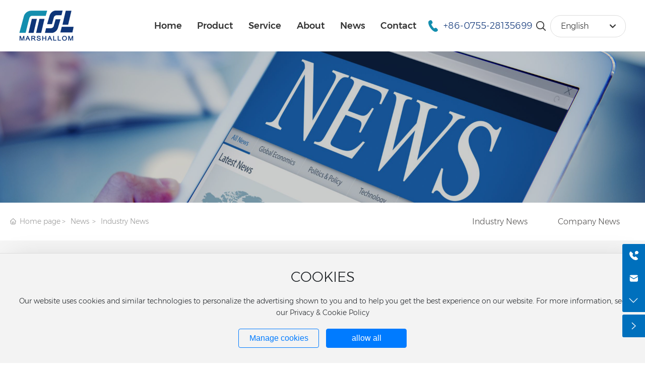

--- FILE ---
content_type: text/css
request_url: https://www.szmsl.com/css/News-Details_2a1d80545ca2108b7383424420ffd6b1.min.css?instance=new2024081615123326163&viewType=p&v=1732928134000&siteType=oper
body_size: 10298
content:
/* pre css */
#c_grid-17130022585470 .p_gridbox::after{content:'';clear:left;display:block}#c_grid-17130022585470 > div > .p_gridbox{width:100%;overflow:hidden;position:static}#c_grid-17130022585470 > div > .p_gridCell{float:left;position:static}#c_grid-17130022585470 > .p_gridbox.signal{min-height:inherit}#c_grid-17130022585470 > .p_gridbox.signal > .p_gridCell{min-height:inherit !important}#c_grid-17130022585470{margin-left:auto;margin-right:auto;width:100%;display-radio:1}@media screen and (max-width:768px){#c_grid-17130022585470 > .p_gridbox > .p_gridCell:nth-child(1n + 1){width:100%;margin-left:0%;margin-right:0%;margin-top:0rem;margin-bottom:0rem;clear:left}}@media screen and (min-width: 769px){#c_grid-17130022585470 > .p_gridbox > .p_gridCell:nth-child(1n + 1){width:100%;margin-left:0%;margin-right:0%;margin-top:0rem;margin-bottom:0rem;clear:left}}@media screen and (max-width: 1024px) and (min-width: 769px){#c_grid-17130022585470 > .p_gridbox > .p_gridCell:nth-child(1n + 1){width:100%;margin-left:0%;margin-right:0%;margin-top:0rem;margin-bottom:0rem;clear:left}}#c_static_001-17130022585601{min-height:0px;padding-left:0px;padding-right:0px;display-radio:1;padding-top:0px;padding-bottom:0px;background-color:rgba(255,255,255,1);position:fixed;width:100%;max-width:none;min-width:0px;height:auto;max-height:none;margin-top:0px;margin-right:0px;margin-bottom:0px;margin-left:0px;top:0px;bottom:auto;left:0px;right:auto;z-index:999;transform:translate(0%, 0px);inset:0px auto auto 0%;content:"tc";transition:all 0.5s;background_radio:2}#c_grid-17130022585470{z-index:9 !important}#c_static_001-17130022585601.active_top,#c_static_001-17130022585601:hover{background-color:rgba(255,255,255,1);box-shadow:0px 0px 10px rgb(0 0 0 / 10%);border-bottom:px rgba(255,255,255,0.1) solid}#c_static_001-17130022585601 .e_container-1{display:flex;flex-wrap:wrap;flex-direction:row;max-width:94%;margin-left:auto;margin-right:auto;display-radio:flex;padding-right:0px;padding-left:0px;background_radio:1;width:auto}#c_static_001-17130022585601 .e_container-1 > .p_item{flex:1;max-width:100%;max-height:100%}#c_static_001-17130022585601 .e_container-2{display:flex;flex-wrap:wrap;flex-direction:row;margin-right:auto;display-radio:flex;padding-bottom:0px;padding-top:0px;background_radio:1}#c_static_001-17130022585601 .e_container-2 .p_item{flex:1;max-width:100%}#c_static_001-17130022585601 .e_container-2 .cbox-2-0{flex:0 0 auto}#c_static_001-17130022585601 .e_container-2 .cbox-2-1{flex:0 0 auto}#c_static_001-17130022585601 .e_image-4{overflow:hidden;max-width:265px;margin-right:0px;display-radio:1;margin-top:0px;padding-top:0px;margin-bottom:0px}#c_static_001-17130022585601 .e_image-4 img{width:100%;height:100%;object-fit:contain;transition:all 0s}#c_static_001-17130022585601.active_top .e_image-4 img,#c_static_001-17130022585601:hover .e_image-4 img{filter:brightness(100%) invert(0%)}#c_static_001-17130022585601 .e_container-1 .cbox-1-0{flex:0 0 12%;align-self:center}#c_static_001-17130022585601 .e_container-1 .cbox-1-1{flex:0 0 calc(88% - 600px);margin-right:0px;margin-left:auto;width:calc(88% - 600px)}#c_static_001-17130022585601 .e_navigationA-6 .p_level1Box{display:flex;justify-content:flex-end}#c_static_001-17130022585601 .e_navigationA-6 .p_iconBox{height:45px;width:45px;border-radius:4px;display:flex;flex-direction:column;justify-content:center}#c_static_001-17130022585601 .e_navigationA-6 .p_openIcon{width:100%;height:36px}#c_static_001-17130022585601 .e_navigationA-6 .p_closeIcon{width:100%;height:30px}#c_static_001-17130022585601 .e_navigationA-6 .p_navButton{display:none}#c_static_001-17130022585601 .e_navigationA-6 .p_level2Box{display:none;height:auto;padding:0px 0;background:#fff;width:240px;position:absolute;left:50%;top:100%;z-index:99;transform:translateX(-50%);border-bottom-left-radius:0px;border-bottom-right-radius:0px;border-top:0px #f76114 solid;box-shadow:0px 5px 5px rgb(0 0 0 / 10%);overflow:hidden}#c_static_001-17130022585601 .e_navigationA-6 .p_level3Box{display:none;height:auto;padding:0px 0;background:#fff;width:130px;position:absolute;top:0;left:100%;z-index:9;border-radius:5px;border-top-left-radius:0px}#c_static_001-17130022585601 .e_navigationA-6 .p_level1Item{position:relative;border:none}#c_static_001-17130022585601 .e_navigationA-6 .p_level2Item{position:relative;width:100%}#c_static_001-17130022585601 .e_navigationA-6 .p_level3Item{width:100%}#c_static_001-17130022585601 .e_navigationA-6 .p_level1Item a{font-size:18px;padding:0px 1.7vw;line-height:102px;display:block;color:#333;text-align:center}#c_static_001-17130022585601.active_top .e_navigationA-6 .p_level1Item a,#c_static_001-17130022585601:hover .e_navigationA-6 .p_level1Item a{color:#333}#c_static_001-17130022585601 .e_navigationA-6 .p_level1Item:hover .p_menu1Item a{color:#0070bd}#c_static_001-17130022585601 .e_navigationA-6 .p_level2Item a{font-size:14px;padding:0 20px;line-height:46px;display:block;text-align:center;opacity:1;color:#999;transition:all ease .3s}#c_static_001-17130022585601 .e_navigationA-6 .p_level2Item a:hover{color:#fff;background:#0070bd}#c_static_001-17130022585601 .e_navigationA-6 .p_menu1Item{display-radio:1;position:relative}#c_static_001-17130022585601 .e_navigationA-6 .p_menu1Item span{font-family:"montserrat-medium"}#c_static_001-17130022585601 .e_navigationA-6 .p_menu1Item a:before{content:'';width:0%;left:50%;position:absolute;bottom:0px;height:4px;background:#0070bd;transition:all 0.5s}#c_static_001-17130022585601 .e_navigationA-6 .p_level1Item:hover .p_menu1Item a:before{width:100%;left:0%}#c_static_001-17130022585601 .p_menu1Item{display-radio:1}#c_static_001-17130022585601 .e_navigationA-6 .p_menu2Item{display-radio:1;color:rgba(51,51,51,1)}#c_static_001-17130022585601 .e_navigationA-6 .p_menu3Item{display-radio:1;color:rgba(102,102,102,1)}#c_static_001-17130022585601 .e_container-1 .p_item{display-radio:1}#c_static_001-17130022585601 .e_navigationA-6 .p_menu1Item:hover{font-weight:normal;color:rgba(247,97,20,1)}#c_static_001-17130022585601 .e_container-1 .cbox-1-2{flex:0 0 600px;align-self:center}#c_static_001-17130022585601 .e_navigationA-6{display-radio:1}#c_static_001-17130022585601 .e_container-31{display:flex;flex-wrap:wrap;flex-direction:row;width:100%;background_radio:1;display-radio:flex;max-width:none;margin-right:0px;margin-left:0px}#c_static_001-17130022585601 .e_container-31 > .p_item{flex:1;max-width:100%;max-height:100%}#c_static_001-17130022585601 .e_image-32{overflow:hidden;display-radio:1;width:19px;margin-left:auto;margin-right:auto}#c_static_001-17130022585601 .e_image-32 img{width:100%;height:100%;object-fit:contain}#c_static_001-17130022585601 .e_container-31 .cbox-31-0{align-self:center;flex:0 0 auto;margin-right:0px;margin-left:auto}#c_static_001-17130022585601 .e_container-31 .cbox-31-1{align-self:center;flex:0 0 auto;margin-right:0px;margin-left:auto}#c_static_001-17130022585601 .e_container-31 .cbox-31-2{align-self:center;flex:0 0 auto;margin-right:0px;margin-left:auto}#c_static_001-17130022585601 .e_container-31 .cbox-31-3{align-self:center;flex:0 0 auto;margin-right:0px;margin-left:auto}#c_static_001-17130022585601 .e_text-36{line-height:normal;font_radio:2;display-radio:1;font-size:18px;font-weight:normal;color:rgba(14,53,120,1);background-fill-value:background-image;background-repeat:no-repeat;background-position:center left;padding-left:35px;padding-top:5px;padding-bottom:5px;font-family:"montserrat-light";background-image:url(https://omo-oss-image1.thefastimg.com/portal-saas/pg2024081615123276855/cms/image/94867a8a-de7d-42d3-8506-b2e3a4ba7837.png)}#c_static_001-17130022585601 .e_text-37{line-height:normal;font_radio:2;display-radio:1;font-size:18px;font-weight:normal;color:rgba(14,53,120,1);background-fill-value:background-image;background-image:url(https://omo-oss-image1.thefastimg.com/portal-saas/pg2024081615123276855/cms/image/9195e372-16ae-4b0f-a9c5-76bc14542bee.png);background-repeat:no-repeat;background-position:center left;padding-left:30px;padding-top:5px;padding-bottom:5px;font-family:"montserrat-light"}#c_static_001-17130022585601 .e_languageNew-40{position:relative;width:150px;height:42px}#c_static_001-17130022585601 .e_languageNew-40 .p_wrapper{position:absolute;left:0;top:0;z-index:999;width:100%;border:1px solid #ddd;border-radius:21px;background-color:#fff}#c_static_001-17130022585601 .e_languageNew-40 .p_current{line-height:42px;position:relative;overflow:hidden;text-overflow:ellipsis;white-space:nowrap;padding:0 40px 0 20px;cursor:pointer}#c_static_001-17130022585601 .e_languageNew-40 .p_current .icon{margin:0;position:absolute;right:15px;top:50%;left:auto;bottom:auto;transform:translateY(-50%);transition:all 0.2s}#c_static_001-17130022585601 .e_languageNew-40.p_active .p_current .icon{transform:translateY(-50%) rotate(-180deg)}#c_static_001-17130022585601 .e_languageNew-40 .p_options{height:auto;max-height:0;transition:all 0.2s;overflow:auto}#c_static_001-17130022585601 .e_languageNew-40.p_active .p_options{height:auto;max-height:252px}#c_static_001-17130022585601 .e_languageNew-40 .p_item{line-height:42px;position:relative;overflow:hidden;text-overflow:ellipsis;white-space:nowrap;padding:0 20px;color:#8d8888;font-weight:normal}#c_static_001-17130022585601 .e_languageNew-40 .p_selected{color:#409EFF}@media screen and (max-width:768px){.text-secondary{color:#999;line-height:36px}.s_list .p_breadcrumbItem{line-height:36px;color:#999}#c_static_001-17130022585601{padding-left:0px;padding-right:0px;padding-top:0px;padding-bottom:0px;display-radio:1;height:64px;background:#fff}#c_static_001-17130022585601 .e_navigationA-6 .p_level1Box{display:block;width:100%}#c_static_001-17130022585601 .e_navigationA-6 .p_iconBox{display:block}#c_static_001-17130022585601 .e_navigationA-6 .p_navContent{display:none;padding:20px;height:100vh;width:100%;position:fixed;top:0;left:0;background:#fbfbfb;z-index:999;overflow:scroll}#c_static_001-17130022585601 .e_navigationA-6 .p_navButton{display:flex;justify-content:flex-end}#c_static_001-17130022585601 .e_navigationA-6 .p_level2Box,#c_static_001-17130022585601 .e_navigationA-6 .p_level3Box{padding:0 0 0 30px;background:none}#c_static_001-17130022585601 .e_navigationA-6 .p_jtIcon{float:right;transition:0.5s;height:30px;margin-top:10px}#c_static_001-17130022585601 .e_navigationA-6 .p_jtHover{transition:0.5s;transform:rotate(90deg)}#c_static_001-17130022585601 .e_navigationA-6 .p_level2Box,#c_static_001-17130022585601 .e_navigationA-6 .p_level3Box{width:100%;left:0;transform:translateX(0);position:inherit;border-radius:0}#c_static_001-17130022585601 .e_navigationA-6 .p_level1Item{border-bottom:1px solid rgb(0 0 0 / 5%);line-height:50px;font-size:14px}#c_static_001-17130022585601 .e_navigationA-6 .p_level1Item a,#c_static_001-17130022585601 .e_navigationA-6 .p_level2Item a{line-height:50px;font-size:14px;padding:0;display:inline;text-align:left;opacity:1}#c_static_001-17130022585601 .s_templatetitle{color:#333}#c_static_001-17130022585601 .e_image-4{display-radio:1;padding-top:0px;padding-bottom:0px;margin-top:0px;margin-bottom:0px}#c_static_001-17130022585601 .e_image-4 img{width:100%;height:64px;object-fit:contain;margin:0px 0px;filter:brightness(100%) invert(0%);padding:5px 0px}#c_static_001-17130022585601 .e_navigationA-6 .p_openIcon{width:100%;height:36px;margin-top:14px;color:#333}#c_static_001-17130022585601 .e_navigationA-6 .p_level2Box{position:relative;margin-left:0vw;border-top:0px #f76114 solid;box-shadow:0px 0px 0px rgb(0 0 0 / 10%);padding:0px}#c_static_001-17130022585601 .e_container-1 .cbox-1-2{display:none}#c_static_001-17130022585601 .e_navigationA-6 .p_level1Item a:hover .s_templatetitle{color:#333}#c_static_001-17130022585601 .e_navigationA-6 .p_level1Item a:hover{background:#fff;color:#333}#c_static_001-17130022585601 .e_navigationA-6 .p_level1Item:hover .p_menu1Item{background:none}#c_static_001-17130022585601 .e_navigationA-6 .p_level1Item:hover .p_menu1Item a{color:#333}#c_static_001-17130022585601 .e_container-1{padding-right:20px;padding-left:20px;width:100%;max-width:100%}#c_static_001-17130022585601 .e_container-1 .cbox-1-0{flex:0 0 50%;align-self:center}#c_static_001-17130022585601 .e_navigationA-6 .p_level1Item a{color:#333}#c_static_001-17130022585601 .e_container-1 .cbox-1-1{flex:0 0 auto;margin-right:0;margin-left:auto;width:auto}}@media screen and (min-width: 769px){#c_static_001-17130022585601 .e_navigationA-6 .p_jtIcon{transform:rotate(90deg);display:none}#c_static_001-17130022585601 .e_navigationA-6 .p_level2Item .p_jtIcon{display:none}#c_static_001-17130022585601 .e_navigationA-6 .p_iconBox{display:none}}@media screen and (max-width: 1500px) and (min-width: 1000px){#c_static_001-17130022585601 .e_navigationA-6 .p_level1Item a{padding:0px 1.2vw}#c_static_001-17130022585601 .e_container-31 .cbox-31-0{display:none}#c_static_001-17130022585601 .e_container-1 .cbox-1-2{flex:0 0 400px;align-self:center}}#c_grid-116273709439190 .p_gridbox::after{content:'';clear:left;display:block}#c_grid-116273709439190 > div > .p_gridbox{width:100%;overflow:hidden;position:static}#c_grid-116273709439190 > div > .p_gridCell{float:left;position:static}#c_grid-116273709439190 > .p_gridbox.signal{min-height:inherit}#c_grid-116273709439190 > .p_gridbox.signal > .p_gridCell{min-height:inherit !important}#c_grid-116273709439190{margin-left:auto;margin-right:auto;width:100%}@media screen and (max-width:768px){#c_grid-116273709439190 > .p_gridbox > .p_gridCell:nth-child(1n + 1){width:100%;margin-left:0%;margin-right:0%;margin-top:0rem;margin-bottom:0rem;clear:left}}@media screen and (min-width: 769px){#c_grid-116273709439190 > .p_gridbox > .p_gridCell:nth-child(1n + 1){width:100%;margin-left:0%;margin-right:0%;margin-top:0rem;margin-bottom:0rem;clear:left}}@media screen and (max-width: 1024px) and (min-width: 769px){#c_grid-116273709439190 > .p_gridbox > .p_gridCell:nth-child(1n + 1){width:100%;margin-left:0%;margin-right:0%;margin-top:0rem;margin-bottom:0rem;clear:left}}.e_container0{display:flex;flex-wrap:wrap;flex-direction:row;width:100%;max-width:1400px;margin-left:auto;margin-right:auto;padding-left:15px;padding-right:15px}.e_container0 > .p_item{flex:1;max-width:100%;max-height:100%}.e_container0 .cbox-10-0{flex:0 0 auto;margin-right:0px;margin-left:auto}.e_container0 .cbox-10-1{flex:0 0 auto;margin-left:20px;margin-right:20px}.e_container0 .cbox-10-2{flex:0 0 auto;margin-left:0px;margin-right:auto}#c_static_001-16420726718590{min-height:0px;padding-top:60px;padding-bottom:0px;display-radio:1;background-color:rgba(35,37,39,1);background_radio:2}#c_static_001-16420726718590 .e_container-22{display:flex;flex-wrap:wrap;flex-direction:row;width:100%;max-width:100%;padding-left:0px;padding-right:0px;margin-left:auto;margin-right:auto;padding:30px 10px;margin-top:0px;display-radio:flex;background_radio:1}#c_static_001-16420726718590 .e_container-22 > .p_item{flex:1;max-width:100%;max-height:100%}#c_static_001-16420726718590 .e_container-23{display:flex;flex-wrap:wrap;flex-direction:row;max-width:1400px;width:auto;margin-left:auto;margin-right:auto;display-radio:flex;padding-right:15px;padding-left:15px;padding-top:0px;margin-top:0px;margin-bottom:0px;padding-bottom:0px;background_radio:1}#c_static_001-16420726718590 .e_container-23 > .p_item{flex:1;max-width:100%;max-height:100%}#c_static_001-16420726718590 .e_container-23 .cbox-23-0{flex:0 0 auto;margin-left:auto;margin-right:auto;align-self:center}#c_static_001-16420726718590 .e_container-30{display:flex;flex-wrap:wrap;flex-direction:row;width:100%;display-radio:flex;background_radio:1}#c_static_001-16420726718590 .e_container-30 > .p_item{flex:1;max-width:100%;max-height:100%;margin-right:5px}#c_static_001-16420726718590 .e_container-30 .cbox-30-0{flex:0 0 auto;margin-right:0px;align-self:center}#c_static_001-16420726718590 .e_container-30 .cbox-30-1{align-self:center;flex:0 0 auto}#c_static_001-16420726718590 .e_container-23 .cbox-23-1{flex:0 0 auto;align-self:center;margin-right:5px;margin-left:5px}.izl-rmenu{margin-right:0;height:auto;position:fixed;right:0px;top:50%;margin-top:-144px;z-index:999999999}.fh_index{background:url(https://omo-oss-image1.thefastimg.com//portal-saas/pg2024081615123276855/cms/image/ca752162-58b1-4723-a1ab-b419baba8dc8.png) #8fc21f no-repeat center center;margin-bottom:2px;display:block;height:56px;width:56px;right:0px;background-size:26px;position:absolute;transition:all 0.5s;border-radius:4px}.fh_index:hover{background:url(https://omo-oss-image1.thefastimg.com//portal-saas/pg2024081615123276855/cms/image/ca752162-58b1-4723-a1ab-b419baba8dc8.png) #8fc21f no-repeat 20px center;background-size:26px;width:150px;right:0px;position:absolute}.fh_index p{color:#fff;line-height:56px;width:150px;padding-left:60px;position:absolute}.fh_index2{background:url(https://omo-oss-image1.thefastimg.com//portal-saas/pg2024081615123276855/cms/image/2f0f73c3-8abb-4dd7-b1eb-506f1709857d.png) #8fc21f no-repeat center center;margin-bottom:2px;display:block;height:56px;width:56px;right:0px;background-size:26px;position:absolute;transition:all 0.5s;top:172px;border-radius:4px;margin-top:2px}.fh_index2:hover{background:url(https://omo-oss-image1.thefastimg.com//portal-saas/pg2024081615123276855/cms/image/2f0f73c3-8abb-4dd7-b1eb-506f1709857d.png) #8fc21f no-repeat 20px center;background-size:26px;width:150px;right:0px;position:absolute}.fh_index2 p{color:#fff;line-height:56px;width:150px;padding-left:60px;position:absolute}.izl-rmenu .consult{background:url(https://omo-oss-image1.thefastimg.com//portal-saas/pg2024081615123276855/cms/image/9bdd183f-923d-4bcd-8e88-d934bd1f26e9.png) #8fc21f no-repeat center center;margin-bottom:2px;display:block;height:56px;width:56px;background-size:26px;float:left;position:absolute;right:0px;cursor:pointer;top:58px;transition:all 0.5s;border-radius:4px}.izl-rmenu .consult:hover{background:url(https://omo-oss-image1.thefastimg.com//portal-saas/pg2024081615123276855/cms/image/9bdd183f-923d-4bcd-8e88-d934bd1f26e9.png) #8fc21f no-repeat 20px center;background-size:26px;width:200px}.izl-rmenu .consult:hover .phone{display:block}.izl-rmenu .consult .phone{font-size:16px;color:#fff;line-height:56px;width:200px;padding-left:56px;position:absolute}.izl-rmenu .cart{background:url(https://omo-oss-image1.thefastimg.com//portal-saas/pg2024081615123276855/cms/image/481ceaa3-8574-48b6-9ef3-572f91e4472e.png) #8fc21f no-repeat center;display:block;height:56px;line-height:16px;color:#45bdff;text-align:center;padding-top:0px;padding-right:0px;margin-bottom:2px;background-size:28px;cursor:pointer;position:absolute;width:56px;right:0px;top:116px;overflow:hidden;transition:all 0.5s;border-radius:4px}.izl-rmenu .cart:hover{background:url(https://omo-oss-image1.thefastimg.com//portal-saas/pg2024081615123276855/cms/image/481ceaa3-8574-48b6-9ef3-572f91e4472e.png) #8fc21f no-repeat center;background-size:28px;overflow:initial}.izl-rmenu .cart .pic{position:absolute;left:-130px;top:-20px;width:110px;height:110px;box-shadow:#ddd -1px 1px 2px;background:url(https://omo-oss-image1.thefastimg.com//portal-saas/pg2024081615123276855/cms/image/45bda21a-d90f-427f-8d5d-7e555743052a.png) center center;opacity:0;transition:all 0.5s;background-size:92%;border-radius:4px}.izl-rmenu .cart:hover .pic{opacity:1;left:-110px}.izl-rmenu .btn_top{background:url(https://omo-oss-image1.thefastimg.com//portal-saas/pg2024081615123276855/cms/image/b3510ba2-9797-4157-939c-2d736f7a9e01.png) #8fc21f no-repeat center center;display:block;height:56px;margin-top:2px;width:56px;background-size:26px;position:absolute;right:0px;top:230px;transition:all 0.5s;border-radius:4px}.izl-rmenu .btn_top p{color:#fff;line-height:56px;width:150px;padding-left:60px;position:absolute}.izl-rmenu .btn_top:hover{background:url(https://omo-oss-image1.thefastimg.com//portal-saas/pg2024081615123276855/cms/image/b3510ba2-9797-4157-939c-2d736f7a9e01.png) #8fc21f no-repeat 20px center;background-size:26px;width:150px}#c_static_001-16420726718590 .e_line-61{line_radio:2;display-radio:1;border-top-style:solid;border-top-width:1px;border-top-color:rgba(255,255,255,0.1);max-width:1400px;margin-left:auto;margin-right:auto;min-height:0px;height:1px;margin-top:0px;margin-bottom:0px}#c_static_001-16420726718590 .e_container-62{display:flex;flex-wrap:wrap;flex-direction:row;max-width:1440px;width:100%;margin-left:auto;margin-right:auto;display-radio:flex;padding-right:20px;padding-left:20px;margin-bottom:40px;background_radio:1}#c_static_001-16420726718590 .e_container-62 > .p_item{flex:1;max-width:100%;max-height:100%}#c_static_001-16420726718590 .e_container-62 .cbox-62-0{flex:0 0 35%}#c_static_001-16420726718590 .e_container-62 .cbox-62-2{flex:0 0 16%}#c_static_001-16420726718590 .e_container-62 .p_item{display-radio:1}#c_static_001-16420726718590 .e_container-73{display:flex;flex-wrap:wrap;flex-direction:row;width:100%;display-radio:flex;padding-right:0px;margin-right:auto;margin-left:0px;background_radio:1}#c_static_001-16420726718590 .e_container-73 > .p_item{flex:1;max-width:100%;max-height:100%}#c_static_001-16420726718590 .e_container-73 .p_item{display-radio:1}#c_static_001-16420726718590 .e_image-74{overflow:hidden;display-radio:1;margin-bottom:20px;max-width:129px;width:auto}#c_static_001-16420726718590 .e_image-74 img{width:100%;height:100%;object-fit:contain}#c_static_001-16420726718590 .e_text-75{line-height:1.3;font_radio:2;display-radio:1;font-size:16px;color:rgba(206,215,220,1);max-width:389.58px;text-align:left;margin-top:0px;padding-right:0px;padding-left:30px;background-fill-value:background-image;background-repeat:no-repeat;background-position:0px 10px;padding-top:5px;padding-bottom:5px;background-image:url(https://omo-oss-image1.thefastimg.com/portal-saas/pg2024081615123276855/cms/image/08c3aca2-d9d6-45a9-8569-c0554574982b.png)}#c_static_001-16420726718590 .e_credible-80{display-radio:1;background_radio:1;max-width:133px;margin-left:0px;margin-right:auto;margin-top:0px}#c_static_001-16420726718590 .e_credible-80 img{height:30px;width:auto}#c_static_001-16420726718590 .e_bottomNav-83 span{overflow:hidden;text-overflow:ellipsis;display:-webkit-box;-webkit-line-clamp:1;-webkit-box-orient:vertical}#c_static_001-16420726718590 .e_bottomNav-83 .p_level1Item{width:auto;padding:0px}#c_static_001-16420726718590 .e_bottomNav-83 .p_level1Item:nth-of-type(1){display:none}#c_static_001-16420726718590 .e_bottomNav-83 .p_level3Box{display:none}#c_static_001-16420726718590 .e_bottomNav-83 .p_menu1Item{font-size:18px;font-weight:normal;line-height:1.8;margin-bottom:15px;display-radio:1;color:rgba(255,255,255,1)}#c_static_001-16420726718590 .e_bottomNav-83 .p_menu1Item span{font-family:"montserrat-medium"}#c_static_001-16420726718590 .e_bottomNav-83 .p_menu2Item{font-size:14px;font-weight:normal;line-height:2.2;display-radio:1;color:rgba(206,215,220,1)}#c_static_001-16420726718590 .e_bottomNav-83{font_radio:2;display-radio:1;font-size:16px;color:rgba(255,255,255,1);line-height:1;font-weight:normal;padding:0px 0px;padding-right:0%;padding-left:0%;max-width:100%}#c_static_001-16420726718590 .e_bottomNav-83 .p_menu1Item:hover{color:rgba(255,255,255,1)}#c_static_001-16420726718590 .e_bottomNav-83 .p_menu2Item:hover{color:rgba(255,255,255,1)}#c_static_001-16420726718590 .e_container-62 .cbox-62-1{flex:0 0 65%}#c_static_001-16420726718590 .e_copyright-84{line-height:2;font_radio:2;display-radio:1;font-size:14px;color:rgba(206,215,220,1)}#c_static_001-16420726718590 .e_provider-86{text-align:center;font_radio:2;display-radio:1;font-size:14px;color:rgba(206,215,220,1);line-height:2}#c_static_001-16420726718590 .e_container-73 .cbox-73-0{background-fill-value:background-color}#c_static_001-16420726718590 .e_container-87{display:flex;flex-wrap:wrap;flex-direction:row;background_radio:1;display-radio:flex;padding-top:0px;width:auto}#c_static_001-16420726718590 .e_container-87 > .p_item{flex:1;max-width:100%;max-height:100%}#c_static_001-16420726718590 .e_text-91{font_radio:2;display-radio:1;font-size:14px;color:rgba(206,215,220,1);padding-left:5px;padding-right:5px;line-height:2}#c_static_001-16420726718590 .e_container-87 .cbox-87-0{background-fill-value:background-color}#c_static_001-16420726718590 .e_businessAndCopyright-93 .p_business{cursor:pointer;display-radio:1}#c_static_001-16420726718590 .e_businessAndCopyright-93 .p_businesspopup{position:fixed;width:100%;height:100%;display:none;top:10px;left:0;z-index:9999}#c_static_001-16420726718590 .e_businessAndCopyright-93 .p_businessclose{position:absolute;right:20px;z-index:9999;top:0;cursor:pointer}#c_static_001-16420726718590 .e_businessAndCopyright-93 .icon{color:white;cursor:pointer}#c_static_001-16420726718590 .e_businessAndCopyright-93 .p_businesscontent{position:absolute;z-index:9999;left:50%;top:50%;transform:translate(-50%,-50%);height:100%}#c_static_001-16420726718590 .e_businessAndCopyright-93 .p_businessbg{background:#1e1e1e;opacity:.9;position:fixed;width:100%;height:100%;left:0;right:0;top:0;bottom:0;z-index:999}#c_static_001-16420726718590 .e_businessAndCopyright-93 .p_businessimg{width:100%;height:100%;object-fit:contain}#c_static_001-16420726718590 .e_businessAndCopyright-93{font_radio:2;display-radio:1;font-size:14px;color:rgba(206,215,220,1);line-height:2;text-align:right}#c_static_001-16420726718590 .e_text-94{line-height:2;font_radio:2;display-radio:1;font-size:16px;color:rgba(206,215,220,1);max-width:none;text-align:left;margin-top:0px;padding-right:0px;padding-left:30px;background-fill-value:background-image;background-repeat:no-repeat;background-position:center left;padding-top:5px;padding-bottom:5px;background-image:url(https://omo-oss-image1.thefastimg.com/portal-saas/pg2024081615123276855/cms/image/bcee639f-ceb4-479c-b008-fe1afaa5fbb3.png)}#c_static_001-16420726718590 .e_text-95{line-height:2;font_radio:2;display-radio:1;font-size:16px;color:rgba(206,215,220,1);max-width:none;text-align:left;margin-top:0px;padding-right:0px;padding-left:30px;background-fill-value:background-image;background-repeat:no-repeat;background-position:center left;padding-top:5px;padding-bottom:5px;background-image:url(https://omo-oss-image1.thefastimg.com/portal-saas/pg2024081615123276855/cms/image/ee5abdef-e421-4baa-b0ca-9431d93f6992.png)}#c_static_001-16420726718590 .e_text-97{line-height:2;font_radio:2;display-radio:1;color:rgba(206,215,220,1);font-size:14px}#c_static_001-16420726718590 .e_text-99{line-height:2;font_radio:2;display-radio:1;color:rgba(206,215,220,1);font-size:14px;padding-left:5px}.custom-switch{padding-left:5rem}.custom-switch .custom-control-label::before{left:-3rem;width:1.75rem;pointer-events:all;border-radius:0.5rem}.custom-switch .custom-control-label::after{top:calc(0.25rem + 2px);left:calc(-3rem + 2px);width:calc(1rem - 4px);height:calc(1rem - 4px);background-color:#adb5bd;border-radius:0.5rem;transition:transform 0.15s ease-in-out,background-color 0.15s ease-in-out,border-color 0.15s ease-in-out,box-shadow 0.15s ease-in-out,-webkit-transform 0.15s ease-in-out}@media (prefers-reduced-motion:reduce){.custom-switch .custom-control-label::after{transition:none}}.custom-switch .custom-control-input:checked ~ .custom-control-label::after{background-color:#fff;-webkit-transform:translateX(0.75rem);transform:translateX(0.75rem)}.custom-switch .custom-control-input:disabled:checked ~ .custom-control-label::before{background-color:rgba(0, 123, 255, 0.3)}.custom-control{position:relative;z-index:1;display:block;min-height:1.5rem;padding-left:3.2rem;-webkit-print-color-adjust:exact;color-adjust:exact;print-color-adjust:exact}.custom-control-input{position:absolute;left:0;z-index:-1;width:1rem;height:1.25rem;opacity:0}.custom-control-input:checked ~ .custom-control-label::before{color:#fff;border-color:#007bff;background-color:#007bff}.custom-control-input:focus ~ .custom-control-label::before{box-shadow:0 0 0 0.2rem rgba(0, 123, 255, 0.25)}.custom-control-input:focus:not(:checked) ~ .custom-control-label::before{border-color:#80bdff}.custom-control-input:not(:disabled):active ~ .custom-control-label::before{color:#fff;background-color:#b3d7ff;border-color:#b3d7ff}.custom-control-label{position:relative;margin-bottom:0;vertical-align:top}.custom-control-label::before{position:absolute;top:0.25rem;left:-1.5rem;display:block;width:1rem;height:1rem;pointer-events:none;content:"";background-color:#fff;border:1px solid #adb5bd}.custom-control-label::after{position:absolute;top:0.25rem;left:-1.5rem;display:block;width:1rem;height:1rem;content:"";background:50%/50% 50% no-repeat}#c_static_001-16420726718590 .e_container-23 .cbox-23-2{margin-right:auto;margin-left:0px;flex:0 0 auto;align-self:center}#c_static_001-16420726718590 .e_container-30 .cbox-30-2{flex:0 0 auto;align-self:center}#c_static_001-16420726718590 .e_container-30 .cbox-30-3{align-self:center;flex:0 0 auto}#c_static_001-16420726718590 .e_container-30 .cbox-30-4{flex:0 0 auto;align-self:center}#c_static_001-16420726718590 .e_container-30 .cbox-30-5{flex:0 0 auto}#c_static_001-16420726718590 .e_container-30 .cbox-30-6{flex:0 0 auto;align-self:center}#c_static_001-16420726718590 .e_cookie-101 .p_rIcon{width:60px;height:60px;position:fixed;left:40px;bottom:40px;background:#007bff;color:#fff;border-radius:50%;padding:6px;cursor:pointer;z-index:99997;display:none}#c_static_001-16420726718590 .e_cookie-101 .p_rIcon .icon{width:100%;height:100%;margin:0}#c_static_001-16420726718590 .e_cookie-101 .p_btContent{width:100%;padding:30px;background:#f3f3f3;text-align:center;position:fixed;bottom:0;left:0;border-top:1px solid #ddd;box-shadow:0px -4px 50px -21px rgba(0,0,0,0.2);z-index:99998;display:none}#c_static_001-16420726718590 .e_cookie-101 .p_btH3{text-align:center}#c_static_001-16420726718590 .e_cookie-101 .p_btP{margin:20px 0;text-align:center}#c_static_001-16420726718590 .e_cookie-101 .p_btBtn{text-align:center}#c_static_001-16420726718590 .e_cookie-101 .p_btSet,#c_static_001-16420726718590 .e_cookie-101 .p_btAllow,#c_static_001-16420726718590 .e_cookie-101 .p_btRefuse,#c_static_001-16420726718590 .e_cookie-101 .p_btConfirm{min-width:160px;border-width:1px;margin:0 5px}#c_static_001-16420726718590 .e_cookie-101 .p_mdContent{width:100%;height:100%;background:rgba(0,0,0,0.5);position:fixed;left:0;top:0;z-index:99999;display:none}#c_static_001-16420726718590 .e_cookie-101 .p_close{position:absolute;right:30px;top:30px}#c_static_001-16420726718590 .e_cookie-101 .p_mdContent .p_btP{text-align:left}#c_static_001-16420726718590 .e_cookie-101 .p_mdMain{background:#f3f3f3;width:80%;max-width:1000px;padding:50px 100px;position:absolute;left:50%;top:50%;transform:translateY(-50%) translateX(-50%);border-radius:4px}#c_static_001-16420726718590 .e_cookie-101 .p_mdList{border-top:1px solid #aaa;margin:30px 20px;padding:30px 0;height:220px;overflow-y:auto}#c_static_001-16420726718590 .e_cookie-101 .p_switch{font-weight:bold}#c_static_001-16420726718590 .e_cookie-101 .p_itemPrompt{padding:10px 0 20px 50px;display:none}#c_static_001-16420726718590 .e_cookie-101 .p_mdItem{position:relative}#c_static_001-16420726718590 .e_cookie-101 .p_mdItem + .p_mdItem{margin-top:20px}#c_static_001-16420726718590 .e_cookie-101 .p_plus{display:block;width:24px;height:24px;line-height:24px;font-size:20px;position:absolute;right:0;top:0;text-align:center;cursor:pointer;z-index:99}#c_static_001-16420726718590 .e_cookie-101 .p_plus::after{content:" + "}#c_static_001-16420726718590 .e_cookie-101 .p_plus.p_active::after{content:" - "}.custom-switch{padding-left:5rem}.custom-switch .custom-control-label::before{left:-3rem;width:1.75rem;pointer-events:all;border-radius:0.5rem}.custom-switch .custom-control-label::after{top:calc(0.25rem + 2px);left:calc(-3rem + 2px);width:calc(1rem - 4px);height:calc(1rem - 4px);background-color:#adb5bd;border-radius:0.5rem;transition:background-color 0.15s ease-in-out,border-color 0.15s ease-in-out,box-shadow 0.15s ease-in-out,-webkit-transform 0.15s ease-in-out;transition:transform 0.15s ease-in-out,background-color 0.15s ease-in-out,border-color 0.15s ease-in-out,box-shadow 0.15s ease-in-out;transition:transform 0.15s ease-in-out,background-color 0.15s ease-in-out,border-color 0.15s ease-in-out,box-shadow 0.15s ease-in-out,-webkit-transform 0.15s ease-in-out}@media (prefers-reduced-motion: reduce){.custom-switch .custom-control-label::after{transition:none}}.custom-switch .custom-control-input:checked ~ .custom-control-label::after{background-color:#fff;-webkit-transform:translateX(0.75rem);transform:translateX(0.75rem)}.custom-switch .custom-control-input:disabled:checked ~ .custom-control-label::before{background-color:rgba(0, 123, 255, 0.3)}.custom-control{position:relative;z-index:1;display:block;min-height:1.5rem;padding-left:3.2rem;-webkit-print-color-adjust:exact;color-adjust:exact;print-color-adjust:exact}.custom-control-input{position:absolute;left:0;z-index:-1;width:1rem;height:1.25rem;opacity:0}.custom-control-input:checked ~ .custom-control-label::before{color:#fff;border-color:#007bff;background-color:#007bff}.custom-control-input:focus ~ .custom-control-label::before{box-shadow:0 0 0 0.2rem rgba(0, 123, 255, 0.25)}.custom-control-input:focus:not(:checked) ~ .custom-control-label::before{border-color:#80bdff}.custom-control-input:not(:disabled):active ~ .custom-control-label::before{color:#fff;background-color:#b3d7ff;border-color:#b3d7ff}.custom-control-label{position:relative;margin-bottom:0;vertical-align:top}.custom-control-label::before{position:absolute;top:0.25rem;left:-1.5rem;display:block;width:1rem;height:1rem;pointer-events:none;content:"";background-color:#fff;border:1px solid #adb5bd}.custom-control-label::after{position:absolute;top:0.25rem;left:-1.5rem;display:block;width:1rem;height:1rem;content:"";background:50%/50% 50% no-repeat}@media screen and (max-width:768px){#c_static_001-16420726718590{padding-right:0px;padding-left:0px;padding-top:30px}#c_static_001-16420726718590 .e_container-22 .cbox-22-0{align-items:center}#c_static_001-16420726718590 .e_container-30 > .p_item{padding-right:5px}#c_static_001-16420726718590 .e_container-23{flex-direction:row;max-height:none;height:auto;display-radio:1;padding-left:0px;padding-right:0px}#c_static_001-16420726718590 .e_container-23 .cbox-23-0{align-items:center;flex:0 0 100%;align-self:center}#c_static_001-16420726718590 .e_container-23 .cbox-23-1{align-items:center;align-self:center;flex:0 0 100%}#c_static_001-16420726718590 .e_container-30 .cbox-30-0{flex:0 0 auto;align-self:center;margin-right:0px;margin-left:auto}#c_static_001-16420726718590 .e_container-30 .cbox-30-1{align-self:center;flex:0 0 auto;margin-left:0px;margin-right:auto}#c_static_001-16420726718590 .e_container-30{display-radio:1;width:100%;flex-direction:row}#c_static_001-16420726718590 .e_container-22{display-radio:1}#c_static_001-16420726718590 .e_container-62{padding-left:20px;padding-right:20px;flex-direction:column;display-radio:1;margin-bottom:20px}#c_static_001-16420726718590 .e_container-73{padding-right:0px;margin-right:0px;margin-left:0px}#c_static_001-16420726718590 .e_bottomNav-83 .p_menu1Item,.e_bottomNav-83 .p_menu2Item{display:flex;justify-content:space-between}#c_static_001-16420726718590 .e_bottomNav-83 .p_level1Box ul{display:none;margin-bottom:20px;opacity:0.6}#c_static_001-16420726718590 .e_bottomNav-83 .p_jtIcon{width:auto;height:auto;max-width:20px;font-size:inherit;transition:0.5s;margin:0}#c_static_001-16420726718590 .e_bottomNav-83 .p_jtIcon.active{transform:rotateZ(90deg)}#c_static_001-16420726718590 .e_bottomNav-83 a{display:flex;flex-direction:column;justify-content:center}#c_static_001-16420726718590 .e_bottomNav-83 .p_level1Item{padding:0}#c_static_001-16420726718590 .e_bottomNav-83 .p_menu2Item svg{opacity:.5}#c_static_001-16420726718590 .e_bottomNav-83{font_radio:1;margin-top:10px;padding:0px 0px;border-left:0px rgba(255,255,255,0.1) solid;border-right:0px rgba(255,255,255,0.1) solid}#c_static_001-16420726718590 .e_bottomNav-83 .p_level1Item:nth-of-type(1){display:none}#c_static_001-16420726718590 .e_container-87{background_radio:1;display-radio:1;padding-left:0px;margin-left:0px;margin-right:auto;position:relative}#c_static_001-16420726718590 .e_text-75{font_radio:2;display-radio:1;font-size:14px;color:rgba(255,255,255,1);line-height:2}#c_static_001-16420726718590 .e_text-94{font_radio:2;display-radio:1;font-size:14px;color:rgba(255,255,255,1);line-height:2}#c_static_001-16420726718590 .e_text-95{font_radio:2;display-radio:1;font-size:14px;color:rgba(255,255,255,1);line-height:2}#c_static_001-16420726718590 .e_container-62 .cbox-62-1{display:none}#c_static_001-16420726718590 .e_cookie-101 .p_btSet,#c_static_001-16420726718590 .e_cookie-101 .p_btAllow,#c_static_001-16420726718590 .e_cookie-101 .p_btRefuse,#c_static_001-16420726718590 .e_cookie-101 .p_btConfirm{margin:5px}#c_static_001-16420726718590 .e_cookie-101 .p_mdMain{background:#f3f3f3;width:90%;max-width:1000px;padding:20px;position:absolute;left:50%;top:50%;transform:translateY(-50%) translateX(-50%);border-radius:4px}#c_static_001-16420726718590 .e_cookie-101 .p_close{right:10px;top:10px}}@media screen and (min-width: 769px){#c_static_001-16420726718590 .e_bottomNav-83 .p_level1Box{display:flex;justify-content:space-between}#c_static_001-16420726718590 .e_bottomNav-83 .p_jtIcon{display:none}}@media screen and (max-width: 1024px) and (min-width: 769px){}#c_effect_109-17319092786340 .e_loop_sub-1{position:fixed;right:0;bottom:14%;z-index:9999999}#c_effect_109-17319092786340 .e_loop_sub-1 .p_loopItem{position:relative;transition:all ease .3s}#c_effect_109-17319092786340 .e_text-2{line-height:1;text-align:center;font-size:13px;color:#fff}#c_effect_109-17319092786340 .e_subImg-4{overflow:hidden;display-radio:1;max-width:150px;display:block;margin:10px auto 0}#c_effect_109-17319092786340 .e_subImg-4 img{width:100%;height:100%;object-fit:contain}#c_effect_109-17319092786340 .e_subImg-4 img[src="/npublic/img/no-img.svg"]{display:none}#c_effect_109-17319092786340 .e_container-5 > .p_item{flex:1;max-width:100%;max-height:100%;display:flex;flex-direction:column;justify-content:center}#c_effect_109-17319092786340 .e_icon-10{width:60px;height:60px;display:none !important}#c_effect_109-17319092786340 .e_icon-10 .icon{margin:0;width:100%;height:100%;fill:currentColor}#c_effect_109-17319092786340 .zx_11 .e_icon-10{display:block !important;position:absolute;left:0;right:0;margin:0 auto;height:auto;width:24px;top:50%;transform:translateY(-50%);pointer-events:none}#c_effect_109-17319092786340 .zx_11 .e_icon-10 svg{color:#fff}@media screen and (max-width:768px){}@media screen and (min-width: 769px){}@media screen and (max-width: 1024px) and (min-width: 769px){}#c_banner_027-17136850850970{min-height:100px}#c_banner_027-17136850850970 .homeBanner .swiper-container .p_img img{max-height:300px}@media screen and (max-width:768px){#c_banner_027-17136850850970 .homeBanner .swiper-container .p_img img{max-height:100px}#c_banner_027-17136850850970 .homeBanner .swiper-container{height:auto}}@media screen and (max-width: 1500px) and (min-width: 1000px){}#c_static_001-17289022076770{min-height:75px;display-radio:1;max-width:100%;width:100%;margin-left:auto;margin-right:auto;padding-right:0px;padding-left:0px;background-color:rgba(255,255,255,1);background_radio:2}#c_static_001-17289022076770 .e_container-1{display:flex;flex-wrap:wrap;flex-direction:row;width:100%;display-radio:flex;max-width:1440px;margin-left:auto;margin-right:auto;background_radio:1;padding-left:20px;padding-right:20px}#c_static_001-17289022076770 .e_container-1 > .p_item{flex:1;max-width:100%;max-height:100%}#c_static_001-17289022076770 .e_container-1 .p_item{display-radio:1}#c_static_001-17289022076770 .e_breadcrumb-2 .p_breadcrumbItem{position:relative;float:left}#c_static_001-17289022076770 .e_breadcrumb-2 .icon{width:12px;height:12px}#c_static_001-17289022076770 .e_breadcrumb-2 .p_breadcrumbItem:not(:first-child){padding:0 3px 0 15px}#c_static_001-17289022076770 .e_breadcrumb-2 .p_breadcrumbItem:not(:first-child)::before{content:'>';position:absolute;left:3px;color:#999}#c_static_001-17289022076770 .e_breadcrumb-2 .p_breadcrumb::after{display:block;clear:both;content:''}#c_static_001-17289022076770 .e_breadcrumb-2 .p_showTitle{position:relative;display:flex;align-items:center;padding-left:5px;border:0px solid transparent}#c_static_001-17289022076770 .e_breadcrumb-2 .siblings::after{content:'>';display:flex;justify-content:center;align-items:center;width:20px;height:20px;transform:rotateZ(90deg);cursor:pointer;color:#ccc}#c_static_001-17289022076770 .e_breadcrumb-2 .siblings.active{border:1px solid #dee2e6}#c_static_001-17289022076770 .e_breadcrumb-2 .siblings.active::after{transform:rotateZ(-90deg)}#c_static_001-17289022076770 .e_breadcrumb-2 .p_slide{position:absolute;left:18px;min-width:100%;padding:5px;display:none;z-index:999}#c_static_001-17289022076770 .e_breadcrumb-2 .p_sibling{display:block;width:100%;white-space:nowrap;text-overflow:ellipsis;overflow:hidden}#c_static_001-17289022076770 .e_loop-5 .p_list{display:flex;flex-wrap:wrap;position:relative;max-width:100%;justify-content:flex-end}#c_static_001-17289022076770 .e_loop-5 .p_loopitem{flex:0 0 33.3%;position:relative}#c_static_001-17289022076770 .e_loop-5 .p_page{text-align:center}#c_static_001-17289022076770 .e_loop-5 .p_filter_wrapper{width:100%;font-size:13px}#c_static_001-17289022076770 .e_loop-5 .p_kv_wrapper{display:flex;flex-wrap:nowrap;line-height:40px;margin:15px 0}#c_static_001-17289022076770 .e_loop-5 .p_filter_key{/* min-width:80px;
 */width:70px;overflow:hidden;margin-right:10px;font-weight:bold;color:#333333;font-size:12px}#c_static_001-17289022076770 .e_loop-5 .p_v_item{display:inline-block;padding:0 3px;cursor:pointer;font-size:13px;color:#555555;margin-right:30px}#c_static_001-17289022076770 .e_loop-5 .p_active .p_fbutton{color:#fff;background-color:cornflowerblue/* border-radius:2px;
 */}#c_static_001-17289022076770 .e_loop-5 .p_result_item{position:relative;padding:3px 20px 3px 10px;border:1px solid #ddd;border-radius:3px;margin-right:10px}#c_static_001-17289022076770 .e_loop-5 .p_filter_close{position:absolute;right:0;top:0;padding:3px;font-style:normal;font-size:16px;margin-top:-5px;cursor:pointer}#c_static_001-17289022076770 .e_loop-5 .p_s_option{}#c_static_001-17289022076770 .e_loop-5 .multSelect{font-size:13px;position:relative}#c_static_001-17289022076770 .e_loop-5 .multSelect .inputWrap{width:100%;min-width:100px;min-height:24px;border:1px solid #DCDFE6;border-radius:3px;position:relative;cursor:pointer;background:white}#c_static_001-17289022076770 .e_loop-5 .multSelect.is-invalid .inputWrap{border-color:#dc3545}#c_static_001-17289022076770 .e_loop-5 .multSelect ul{padding:0 5px;margin:0;padding-right:35px}#c_static_001-17289022076770 .e_loop-5 .multSelect ul,li{list-style:none}#c_static_001-17289022076770 .e_loop-5 .multSelect li{display:inline-block;background:#edf0f3;color:#92969c;padding:0px 5px;margin:1px 5px 1px 0;border-radius:5px;line-height:16px}#c_static_001-17289022076770 .e_loop-5 .multSelect .multSelect-option{width:100%;border:1px solid #DCDFE6;border-radius:2px;border-top:0;max-height:200px;overflow-y:scroll;position:absolute;height:0;opacity:0;z-index:9;background:#fff}#c_static_001-17289022076770 .e_loop-5 .multSelect .multSelect-option>div{line-height:24px;cursor:pointer;padding:0 10px}#c_static_001-17289022076770 .e_loop-5 .multSelect .multSelect-option>div.selected{color:#409eff}#c_static_001-17289022076770 .e_loop-5 .multSelect .multSelect-option>div:hover{color:#409eff;background:#f3f6f9}#c_static_001-17289022076770 .e_loop-5 .multSelect .fa-close{font-style:normal;font-size:12px;padding:0 5px 0 7px}#c_static_001-17289022076770 .e_loop-5 .multSelect .inputWrap>.fa svg{fill:#666;width:12px;height:12px;position:absolute;right:0;top:calc(50% - 3px)}#c_static_001-17289022076770 .e_loop-5 .multSelect .inputWrap>.fa-down svg{transform:rotate(-90deg)}#c_static_001-17289022076770 .e_loop-5 .multSelect .inputWrap>.fa-up svg{transform:rotate(90deg)}#c_static_001-17289022076770 .e_loop-5 .multSelect .placeholder{line-height:40px;padding-left:10px;color:#aaa;position:absolute;left:0;top:0}/* #c_static_001-17289022076770 .e_loop-5 .p_filter_close::before {
	content: "\2716";
}
*//* #c_static_001-17289022076770 .e_loop-5 .p_filter_select {
	width: 110px;
	height: 24px;
	padding: 0;
	border: 1px solid #DCDFE6;
}
*/#c_static_001-17289022076770 .e_loop-5 .p_normal_start{display:inline;width:100px;height:40px}#c_static_001-17289022076770 .e_loop-5 .p_date_start{display:inline;width:105px;height:40px}#c_static_001-17289022076770 .e_loop-5 .p_normal_end{display:inline;width:100px;height:40px;margin-right:5px}#c_static_001-17289022076770 .e_loop-5 .p_date_end{display:inline;width:105px;height:40px;margin-right:5px}#c_static_001-17289022076770 .e_loop-5 .p_split{margin:0 5px}#c_static_001-17289022076770 .e_loop-5 .p_normal{margin-right:16px}#c_static_001-17289022076770 .e_loop-5 .p_fbutton{background-color:#007bff;border:1px solid #409EFF;text-decoration:none;color:white;font-size:14px;text-align:center;padding:10px 25px;position:relative;overflow:hidden}#c_static_001-17289022076770 .e_loop-5 .input-check,#c_static_001-17289022076770 .e_loop-5 .input-radio{margin:0 5px;vertical-align:text-top}#c_static_001-17289022076770 .e_loop-5 .position-left{display:flex}#c_static_001-17289022076770 .e_loop-5 .position-right{display:flex;flex-direction:row-reverse}#c_static_001-17289022076770 .e_loop-5 .position-top{/* display:flex;
 */}#c_static_001-17289022076770 .e_loop-5 .position-bottom{display:flex;flex-direction:column-reverse}#c_static_001-17289022076770 .e_loop-5 .p_mbutton{border:1px solid #409EFF;text-decoration:none;color:#409EFF;font-size:14px;text-align:center;padding:10px 25px;position:relative;overflow:hidden}#c_static_001-17289022076770 .e_loop-5 .p_mbutton:after{content:"";display:none;width:16px;height:16px;background-color:#409eff;-webkit-transform:skewY(
-45deg);transform:skewY(
360deg);position:absolute;bottom:0px;right:0;z-index:1}#c_static_001-17289022076770 .e_loop-5 .p_mbutton::before{content:"";display:none;width:6px;height:9px;border-right:#ffffff solid 2px;border-bottom:#ffffff solid 2px;-webkit-transform:rotate(
35deg);transform:rotate(
35deg);position:absolute;bottom:5px;right:4px;z-index:2}#c_static_001-17289022076770 .e_loop-5 .p_active .p_mbutton::before{display:block}#c_static_001-17289022076770 .e_loop-5 .p_active .p_mbutton::after{display:block}#c_static_001-17289022076770 .e_loop-5 .p_input_match{width:100px;height:40px;padding:10px;border:1px solid #ced4da;border-radius:3px}#c_static_001-17289022076770 .e_loop-5 .p_filter_result{display:inline-block}#c_static_001-17289022076770 .e_loop-5 .p_contclear{cursor:pointer}#c_static_001-17289022076770 .e_loop-5 .swiper-container{padding-bottom:30px}#c_static_001-17289022076770 .e_loop-5 .p_imgwrapper{width:80px;height:100px;overflow:hidden}#c_static_001-17289022076770 .e_loop-5 .p_imgtitle{display:flex;justify-content:center;flex-wrap:nowrap;margin:0 auto;line-height:20px}#c_static_001-17289022076770 .e_loop-5 .p_imgwrapper img{width:100%;object-fit:cover}#c_static_001-17289022076770 .e_loop-5 .p_active .p_imgwrapper{border:1px solid #409eff}#c_static_001-17289022076770 .e_loop-5 .p_filter_result{display:none}#c_static_001-17289022076770 .e_loop-5 .p_contclear{display:none}#c_static_001-17289022076770 .e_loop-5 .p_inputRangeSearch{padding:7px 12px;background:#007bff;color:white;font-size:14px;font-style:normal}#c_static_001-17289022076770 .e_loop-5 .p_inputSearch{padding:0px 17px;background:#007bff;color:white;font-size:14px;font-style:normal;height:40px;display:inline-block;vertical-align:middle;border-radius:5px;margin-left:10px}#c_static_001-17289022076770 .e_text-6 a{line-height:75px;display:block;padding:0px 30px;position:relative;color:#575554}#c_static_001-17289022076770 .e_text-6 a:hover{color:#fff;background:#0070bd}#c_static_001-17289022076770 .current a{color:#fff;background:#0070bd}#c_static_001-17289022076770 .current .e_text-6 a:before{opacity:1}#c_static_001-17289022076770 .e_breadcrumb-2{background_radio:1;display-radio:1}#c_static_001-17289022076770 .e_loop-5{display-radio:1}#c_static_001-17289022076770 .e_container-1 .cbox-1-0{flex:0 0 30%}#c_static_001-17289022076770 .e_breadcrumb-2 .p_breadcrumbItem:nth-last-of-type(1){display:none}@media screen and (max-width:768px){#c_static_001-17289022076770 .e_breadcrumb-2 .p_breadcrumbItem:nth-child(1) .p_title,#c_static_001-17289022076770 .e_breadcrumb-2 .p_breadcrumbItem:nth-child(2) .p_title{white-space:pre}#c_static_001-17289022076770 .e_breadcrumb-2 .p_breadcrumbItem:nth-child(3) .p_title{word-break:break-all;text-overflow:ellipsis;display:-webkit-box;-webkit-box-orient:vertical;-webkit-line-clamp:1;overflow:hidden}#c_static_001-17289022076770 .e_breadcrumb-2 a{display:flex}#c_static_001-17289022076770 .e_loop-5 .p_loopitem{flex-grow:0;flex-shrink:0;flex-basis:calc((100% - 5px)/2);margin-right:5px;margin-bottom:5px}#c_static_001-17289022076770 .e_loop-5 .p_loopitem:nth-of-type(2n){margin-right:0px}#c_static_001-17289022076770 .e_text-6 a{line-height:46px;display:block;margin-left:0vw;position:relative;color:#575554;font-size:14px;text-align:center;background:#fff;padding:0px 5px}#c_static_001-17289022076770 .e_container-1{display-radio:1;flex-direction:column}#c_static_001-17289022076770{display-radio:1;padding-right:0px;padding-left:0px}#c_static_001-17289022076770 .current .e_text-6 a:before,#c_static_001-17289022076770 .e_text-6 a:hover:before{display:none}#c_static_001-17289022076770 .e_loop-5 .p_list{justify-content:flex-start}#c_static_001-17289022076770 .e_text-6{font_radio:1;display-radio:-webkit-box;-webkit-line-clamp:1;display:-webkit-box;-webkit-box-orient:vertical;overflow:hidden}.text-secondary{color:#999;line-height:20px}.s_list .p_breadcrumbItem{line-height:20px;color:#999}#c_static_001-17289022076770 .e_breadcrumb-2{display-radio:1;padding-top:20px;padding-bottom:10px}}@media screen and (min-width: 769px){#c_static_001-17289022076770 .e_loop-5 .p_loopitem{flex-grow:0;flex-shrink:0;flex-basis:auto}}@media screen and (max-width: 1024px) and (min-width: 769px){}@media screen and (max-width: 1500px) and (min-width: 1000px){}#c_new_detail_034-1728902241478{min-height:300px;display-radio:1;background-color:rgba(245,245,245,1);padding-top:60px;padding-bottom:60px;background_radio:2;padding-left:20px;padding-right:20px}#c_new_detail_034-1728902241478 .e_container-1{display:flex;flex-wrap:wrap;flex-direction:row;width:100%;display-radio:flex;max-width:1400px;background-color:rgba(255,255,255,1);margin-left:auto;margin-right:auto;padding-top:40px;padding-bottom:40px;background_radio:2;padding-left:40px;padding-right:40px}#c_new_detail_034-1728902241478 .e_container-1 > .p_item{flex:1;max-width:100%;max-height:100%}#c_new_detail_034-1728902241478 .e_container-1 .p_item{display-radio:1}#c_new_detail_034-1728902241478 .e_container-2{display:flex;flex-wrap:wrap;flex-direction:row;width:100%;max-width:none;margin-left:auto;margin-right:auto;display-radio:flex}#c_new_detail_034-1728902241478 .e_container-2 > .p_item{flex:1;max-width:100%;max-height:100%}#c_new_detail_034-1728902241478 .e_container-2 .cbox-2-0{padding-right:0px;margin-right:0px;flex:0 0 70%}#c_new_detail_034-1728902241478 .e_container-2 .cbox-2-1{flex:0 0 26%;margin-left:4%}#c_new_detail_034-1728902241478 .e_container-3{display:flex;flex-wrap:wrap;flex-direction:row;width:100%;border-style:solid;border-width:1px;border-color:rgba(229,229,229,1);padding-left:6%;padding-right:6%;padding-bottom:24px;padding-top:18px;background-color:rgba(250,250,250,1);background_radio:2;display-radio:flex}#c_new_detail_034-1728902241478 .e_container-3 > .p_item{flex:1;max-width:100%;max-height:100%}#c_new_detail_034-1728902241478 .e_text-4{font_radio:2;line-height:1.5;font-size:24px;color:rgba(51,51,51,1);font-weight:normal;display-radio:1;font-family:"montserrat-bold"}#c_new_detail_034-1728902241478 .e_loop-5 .p_list{display:flex;flex-wrap:wrap}#c_new_detail_034-1728902241478 .e_loop-5 .p_loopitem{flex:0 0 33.3%;position:relative;border-bottom:1px #ddd solid}#c_new_detail_034-1728902241478 .e_loop-5 .p_loopitem:nth-last-of-type(1){border-bottom:0px #ddd solid}#c_new_detail_034-1728902241478 .e_loop-5 .p_page{text-align:center}#c_new_detail_034-1728902241478 .e_loop-5 .p_filter_wrapper{width:100%;font-size:13px}#c_new_detail_034-1728902241478 .e_loop-5 .p_kv_wrapper{display:flex;flex-wrap:nowrap;line-height:24px;margin:15px 0}#c_new_detail_034-1728902241478 .e_loop-5 .p_filter_key{width:70px;overflow:hidden;margin-right:10px;font-weight:bold;color:#333333;font-size:12px}#c_new_detail_034-1728902241478 .e_loop-5 .p_v_item{display:inline-block;padding:0 3px;cursor:pointer;font-size:13px;color:#555555;margin-right:30px}#c_new_detail_034-1728902241478 .e_loop-5 .p_active{color:#fff;background-color:#409EFF;border-radius:2px}#c_new_detail_034-1728902241478 .e_loop-5 .p_result_item{position:relative;padding:3px 20px 3px 10px;border:1px solid #ddd;border-radius:3px;margin-right:10px}#c_new_detail_034-1728902241478 .e_loop-5 .p_filter_close{position:absolute;right:0;top:0;padding:3px;font-style:normal;font-size:16px;margin-top:-5px;cursor:pointer}#c_new_detail_034-1728902241478 .e_loop-5 .multSelect{font-size:13px;position:relative}#c_new_detail_034-1728902241478 .e_loop-5 .multSelect .inputWrap{width:100%;min-width:100px;min-height:24px;border:1px solid #DCDFE6;border-radius:3px;position:relative;cursor:pointer;background:white}#c_new_detail_034-1728902241478 .e_loop-5 .multSelect.is-invalid .inputWrap{border-color:#dc3545}#c_new_detail_034-1728902241478 .e_loop-5 .multSelect ul{padding:0 5px;margin:0;padding-right:35px}#c_new_detail_034-1728902241478 .e_loop-5 .multSelect ul,li{list-style:none}#c_new_detail_034-1728902241478 .e_loop-5 .multSelect li{display:inline-block;background:#edf0f3;color:#92969c;padding:0px 5px;margin:1px 5px 1px 0;border-radius:5px;line-height:16px}#c_new_detail_034-1728902241478 .e_loop-5 .multSelect .multSelect-option{width:100%;border:1px solid #DCDFE6;border-radius:2px;border-top:0;max-height:200px;overflow-y:scroll;position:absolute;height:0;opacity:0;z-index:9;background:#fff}#c_new_detail_034-1728902241478 .e_loop-5 .multSelect .multSelect-option>div{line-height:24px;cursor:pointer;padding:0 10px}#c_new_detail_034-1728902241478 .e_loop-5 .multSelect .multSelect-option>div.selected{color:#409eff}#c_new_detail_034-1728902241478 .e_loop-5 .multSelect .multSelect-option>div:hover{color:#409eff;background:#f3f6f9}#c_new_detail_034-1728902241478 .e_loop-5 .multSelect .fa-close{font-style:normal;font-size:12px;padding:0 5px 0 7px}#c_new_detail_034-1728902241478 .e_loop-5 .multSelect .inputWrap>.fa svg{fill:#666;width:12px;height:12px;position:absolute;right:0;top:calc(50% - 3px)}#c_new_detail_034-1728902241478 .e_loop-5 .multSelect .inputWrap>.fa-down svg{transform:rotate(-90deg)}#c_new_detail_034-1728902241478 .e_loop-5 .multSelect .inputWrap>.fa-up svg{transform:rotate(90deg)}#c_new_detail_034-1728902241478 .e_loop-5 .multSelect .placeholder{line-height:40px;padding-left:10px;color:#aaa;position:absolute;left:0;top:0}#c_new_detail_034-1728902241478 .e_loop-5 .p_filter_select{width:110px;height:24px;padding:0;border:1px solid #DCDFE6}#c_new_detail_034-1728902241478 .e_loop-5 .p_normal_start{display:inline;width:60px;height:22px}#c_new_detail_034-1728902241478 .e_loop-5 .p_date_start{display:inline;width:105px;height:22px}#c_new_detail_034-1728902241478 .e_loop-5 .p_normal_end{display:inline;width:60px;height:22px;margin-right:5px}#c_new_detail_034-1728902241478 .e_loop-5 .p_date_end{display:inline;width:105px;height:22px;margin-right:5px}#c_new_detail_034-1728902241478 .e_loop-5 .p_split{margin:0 5px}#c_new_detail_034-1728902241478 .e_loop-5 .p_normal{margin-right:16px}#c_new_detail_034-1728902241478 .e_loop-5{background_radio:1;margin-top:0px;padding-top:14px;display-radio:1}#c_new_detail_034-1728902241478 .e_loop-5 .cbox-5:nth-child(even){flex:0 0 100%}#c_new_detail_034-1728902241478 .e_loop-5 .cbox-5:nth-child(odd){flex:0 0 100%}#c_new_detail_034-1728902241478 .e_container-9{display:flex;flex-wrap:wrap;flex-direction:row;width:100%;margin-top:0px;margin-bottom:30px;background_radio:1;display-radio:flex}#c_new_detail_034-1728902241478 .e_container-9 > .p_item{flex:1;max-width:100%;max-height:100%}#c_new_detail_034-1728902241478 .e_container-9 .cbox-9-0{flex:0 0 auto;margin-right:20px;padding-left:0px;padding-right:0px}#c_new_detail_034-1728902241478 .e_container-10{display:flex;flex-wrap:wrap;flex-direction:row;width:100%;background-color:rgba(0,112,189,1);max-width:none;padding-left:10px;padding-right:10px;padding-top:10px;padding-bottom:10px;display-radio:flex;background_radio:2}#c_new_detail_034-1728902241478 .e_container-10 > .p_item{flex:1;max-width:100%;max-height:100%}#c_new_detail_034-1728902241478 .e_timeFormat-11{min-height:20px;font_radio:2;display-radio:1;font-size:36px;font-family:Arial;font-weight:bold;text-align:center;color:rgba(255,255,255,1);line-height:1.5}#c_new_detail_034-1728902241478 .e_container-12{display:flex;flex-wrap:wrap;flex-direction:row;width:100%;display-radio:flex}#c_new_detail_034-1728902241478 .e_container-12 > .p_item{flex:1;max-width:100%;max-height:100%}#c_new_detail_034-1728902241478 .e_container-12 .cbox-12-0{flex:0 0 auto;align-self:center}#c_new_detail_034-1728902241478 .e_container-12 .cbox-12-1{flex:0 0 auto}#c_new_detail_034-1728902241478 .e_container-12 .cbox-12-2{flex:0 0 auto}#c_new_detail_034-1728902241478 .e_text-13{font_radio:2;margin-right:2px;display-radio:1;font-size:16px;line-height:1.5;color:rgba(255,255,255,1);font-family:Microsoft YaHei}#c_new_detail_034-1728902241478 .e_timeFormat-14{min-height:20px;font_radio:2;display-radio:1;font-size:16px;color:rgba(255,255,255,1);line-height:1.5;font-family:Arial}#c_new_detail_034-1728902241478 .e_timeFormat-15{min-height:20px;font_radio:2;display-radio:1;font-size:16px;color:rgba(255,255,255,1);line-height:1.5;font-family:Arial}#c_new_detail_034-1728902241478 .e_container-16{display:flex;flex-wrap:wrap;flex-direction:row;width:100%}#c_new_detail_034-1728902241478 .e_container-16 > .p_item{flex:1;max-width:100%;max-height:100%}#c_new_detail_034-1728902241478 .e_h1-17{font_radio:2;display-radio:1;font-size:20px;color:rgba(34,34,34,1);line-height:1;font-weight:normal;font-family:"montserrat-medium"}#c_new_detail_034-1728902241478 .e_text-18{display-radio:-webkit-box;font_radio:2;-webkit-line-clamp:3;display:-webkit-box;-webkit-box-orient:vertical;overflow:hidden;color:rgba(0,0,0,0.5);font-size:14px;font-weight:normal;line-height:1.5;text-align:left;margin-top:12px}#c_new_detail_034-1728902241478 .e_line-19{border-top-style:solid;border-top-width:1px;margin-bottom:0px;margin-top:15px;padding-bottom:15px;padding-top:0px;min-height:0px;max-height:none;height:auto;display-radio:1}#c_new_detail_034-1728902241478 .e_richText-25{font_radio:2;max-width:1200px;margin-left:auto;margin-right:auto;margin-top:20px;font-size:14px;font-family:Arial;color:rgba(102,102,102,1);line-height:2.5;display-radio:1}#c_new_detail_034-1728902241478 .e_richText-25 img{width:100%!important;height:auto}#c_new_detail_034-1728902241478 .e_container-29{display:flex;flex-wrap:wrap;flex-direction:row;width:100%;margin-bottom:0px;margin-top:0px;padding-top:10px;padding-bottom:10px;display-radio:flex;background_radio:1}#c_new_detail_034-1728902241478 .e_container-29 > .p_item{flex:1;max-width:100%;max-height:100%}#c_new_detail_034-1728902241478 .e_container-29 .cbox-29-0{align-self:center;flex:0 0 calc(98%-80px)}#c_new_detail_034-1728902241478 .e_container-29 .cbox-29-1{align-self:center;flex:0 0 100%}#c_new_detail_034-1728902241478 .e_timeFormat-30{min-height:0px;font_radio:2;margin-top:10px;margin-bottom:0px;padding-top:0px;padding-bottom:0px;display-radio:1;opacity:0.5;color:rgba(128,128,128,1);font-size:14px;font-weight:normal;line-height:1.5}#c_new_detail_034-1728902241478 .e_text-31{font_radio:2;margin-top:0px;margin-bottom:0px;color:rgba(51,51,51,1);line-height:1.5;font-size:14px;display:-webkit-box;-webkit-box-orient:vertical;overflow:hidden;padding-top:0px;padding-bottom:0px;display-radio:-webkit-box}@media screen and (max-width:768px){#c_new_detail_034-1728902241478 .e_container-2{display:flex;flex-wrap:wrap;flex-direction:column;width:94%;max-width:none;margin-left:auto;margin-right:auto;padding-left:0px;padding-right:0px;display-radio:flex}#c_new_detail_034-1728902241478 .e_container-2 .cbox-2-0{flex:0 0 100%;padding-right:0px;margin-right:0px;margin-left:0px}#c_new_detail_034-1728902241478 .e_container-2 .p_item{display-radio:1}#c_new_detail_034-1728902241478 .e_container-2 .cbox-2-1{flex:0 0 100%;margin-left:auto;max-width:100%;width:100%}#c_new_detail_034-1728902241478 .e_container-3{padding-top:24px;margin-top:18px;padding-left:14px;padding-right:14px;flex-direction:column;display-radio:1;width:auto;max-width:none;min-width:0px}#c_new_detail_034-1728902241478 .e_container-3 .cbox-3-0{flex:0 0 100%}#c_new_detail_034-1728902241478 .e_text-4{display-radio:1;font_radio:1}#c_new_detail_034-1728902241478 .e_loop-5 .p_loopitem{flex-grow:0;flex-shrink:0;flex-basis:calc(100% / 1)}#c_new_detail_034-1728902241478 .e_container-9{display-radio:1}#c_new_detail_034-1728902241478 .e_container-9 .cbox-9-0{align-self:center;flex:0 0 100%}#c_new_detail_034-1728902241478 .e_container-9 .cbox-9-1{flex:0 0 100%}#c_new_detail_034-1728902241478 .e_container-10{display-radio:1;display:none}#c_new_detail_034-1728902241478 .e_container-12{display-radio:1}#c_new_detail_034-1728902241478 .e_timeFormat-15{font_radio:1}#c_new_detail_034-1728902241478 .e_container-16{display-radio:1}#c_new_detail_034-1728902241478 .e_h1-17{display-radio:1;font_radio:2;margin-top:0px;font-size:18px;color:rgba(76,76,76,1);line-height:1.5;text-align:left;font-family:Microsoft YaHei}#c_new_detail_034-1728902241478 .e_text-18{display-radio:1;font_radio:1}#c_new_detail_034-1728902241478 .e_richText-25{font_radio:1}#c_new_detail_034-1728902241478 .e_timeFormat-30{font_radio:2;font-size:12px;line-height:2;text-align:center;font-family:Arial}#c_new_detail_034-1728902241478 .e_text-31{font_radio:1}#c_new_detail_034-1728902241478 .e_container-1{padding:20px}}@media screen and (min-width: 769px){#c_new_detail_034-1728902241478 .e_loop-5 .p_loopitem{flex-grow:0;flex-shrink:0;flex-basis:calc(100% / 1)}}@media screen and (max-width: 1500px) and (min-width: 1000px){}

--- FILE ---
content_type: text/css
request_url: https://www.szmsl.com/upload/css/8216a2f9685c427d97b10222a4cb15af.css?instance=undefined&viewType=undefined&v=undefined&siteType=undefined
body_size: 886
content:
.homeBanner {
    width: 100%;
    height: auto;
    position: relative;
    left: 0;
    top: 0;
    margin-top:102px;
}

.homeBanner .swiper-container {
    width: 100%;
    height: 100%;
    margin-top:0px;
}

.homeBanner .swiper-container .p_img {
    width: 100%;
    height: 100%;
    position: relative;
}

.homeBanner .swiper-container .p_img a{
    width: 100%;
    height: 100%;
    display: block;
}

.homeBanner .swiper-container .p_img img {
    width: 100%;
    height: 100%;
    object-fit: cover;
}

.homeBanner .swiper-container .p_info {
    position: absolute;
    left: 50%;
    top: 50%;
    z-index: 4;
    width: 100%;
    max-width: 1400px;
    transform: translate(-50%, -50%);
    color: #fff;
    word-break: break-word;
    padding:0px 20px;
}


.homeBanner .swiper-container .p_info .p_btitle a{
    font-size:60px;
    text-transform: uppercase;
    text-align: center;
    display: flex;
    align-items: center;
    font-weight: bold;
    margin-bottom: 10px;
    justify-content: center;
    padding-top:0px;
    padding-bottom:0px;
	font-family: "montserrat-bold";
}

.homeBanner .swiper-container .p_info h6 {
    font-size:24px;
    opacity: 2;
    transform: translate(0,0px);
    transition: all 0.5s ease 0.7s;
    font-weight: 100;
    text-align: center;
    margin-bottom: 0px;
    text-transform: uppercase;
    display:none;
    line-height: 1em;
}
.homeBanner .swiper-container .p_info p {
    font-size: 1.5rem;
    text-transform: uppercase;
    opacity: 0;
    transform: translate(0, 100px);
    transition: all 0.5s ease 1s;
    text-shadow: 0 0 6px rgba(0, 0, 0, 0.2);
}
.homeBanner .swiper-container .swiper-slide.swiper-slide-active .p_info:before {
    transform: translate(0, -50%);
    opacity: 0.3;
}



.homeBanner .swiper-container .swiper-slide.swiper-slide-active .p_info p {
    opacity: 1;
    transform: translate(0, 0);
}

.homeBanner .p_pagenation {
    position: absolute;
    left: 0;
    bottom: 60px;
    z-index: 6;
    width: 100%;
    display: flex;
    justify-content: center;
}

.homeBanner .p_pagenation span {
    background: #fff;
    width: 10px;
    height: 10px;
    margin: 0 5px;
    border-radius: 5px;
    transition: all 0.5s;
    opacity: 0.5;
}

.homeBanner .p_pagenation span.swiper-pagination-bullet-active {
    width: 40px;
    background: #fff;
    opacity: 1;
}

.homeBanner .js_editor_click {
    width: 50px;
    height: 50px;
    display: block;
    border-radius: 50%;
    color: #fff;
    line-height: 60px;
    text-align: center;
    background: rgba(0, 0, 0, 0.6);
}

.homeBanner .js_editor_click:after {
    font-size: 24px;
}



@media screen and (max-width:768px) {
    .homeBanner .swiper-container .p_info {
        padding:0px 20px;
        transform: translate(-50%, -50%);
       margin-top: 0px;
    }


    .homeBanner .swiper-container .p_info h6 {
    font-size: 20px;
    max-width: 100%;
    line-height: 1.7em;
    }

    .homeBanner .swiper-container .p_img {
    overflow: hidden;
    background: #000;
    }

    .homeBanner .swiper-container .p_img img {
    transform: translate(0%, 0);
    width: 100%;
    opacity: 0.8;
    }

    .homeBanner .js_editor_click {
        display: none;
    }
  .homeBanner .swiper-container {
    margin-top:0px;
    height: 240px;
}
  .homeBanner .swiper-container .p_info h1 {
    font-size:30px;
    margin-bottom:0px;
}
.homeBanner .swiper-container .p_info h1:before
{
    content: '';
    width: 40px;
    position: absolute;
    bottom: 0px;
    background: #fff;
    height: 2px;
}
.homeBanner {
    margin-top: 64px;
}
.homeBanner .swiper-container .p_info .p_btitle {
    font-size: 30px;
}
  
  
}




--- FILE ---
content_type: application/javascript
request_url: https://www.szmsl.com/upload/js/ffa9197e5739492994f0d96ac76d9fcc.js?instance=undefined&viewType=undefined&v=undefined&siteType=undefined
body_size: 52
content:
$(document).ready(function() {
    $('img').each(function() {
      var altText = $(this).attr('alt');
      var titleText = $(this).attr('title');
      if (altText === '') {
        $(this).attr('alt', ' ');
      }
      if (titleText === '') {
        $(this).attr('title', ' ');
      }
    });
  });
  
  $(document).ready(function() {
    $('img').each(function() {
      if (!$(this).attr('alt')) {
        $(this).attr('alt', ' ');
      }
    });
  });

--- FILE ---
content_type: application/javascript
request_url: https://www.szmsl.com/upload/js/6674f0ba7525483dae64577b7016872a.js?instance=undefined&viewType=undefined&v=undefined&siteType=undefined
body_size: 117
content:
(function() {
  	$(function() {
     var d = setInterval(function() {
        var title = $.trim($(".cbox-1-0 .s_list .p_breadcrumb .p_breadcrumbItem:eq(1) span").text());
        if(title != "") {
        	$(".cbox-1-1 .s_list .p_list .p_loopitem .s_title a:contains("+title+")").parents(".p_loopitem").addClass("current");
        }
      },500);
    });
})();

(function() {
  	$(function() {
     var d = setInterval(function() {
        var title = $.trim($(".cbox-1-0 .s_list .p_breadcrumb .p_breadcrumbItem:eq(2) span").text());
        if(title != "") {
        	$(".cbox-1-1 .s_list .p_list .p_loopitem .s_title a:contains("+title+")").parents(".p_loopitem").addClass("current");
        }
      },500);
    });
})();

--- FILE ---
content_type: application/javascript
request_url: https://www.szmsl.com/npublic/libs/widget/services/pl_service.min.js?instance=new2024081615123326163&viewType=p&siteType=oper&v=1732928134000
body_size: 3213
content:
"use strict";$define(["pl_util"],function(){$.extend({pl_service:function pl_service(options){var obj=$.extend({data:{}},options),isForeign=!(!tenant.ningkerDomain||"FOREIGN_TRADE"!=tenant.ningkerDomain||"zh_CN"==tenant.language),getKey=function(n,c,a){c=c||"";var e={};switch(n){case 1:e.key="qq",e.name="QQ",e.title="QQ",e.url="tencent://message/?uin=".concat(c);break;case 2:e.key="alww",e.name=i18n.service_alww,e.title=i18n.service_alww,e.url="http://amos.alicdn.com/getcid.aw?v=2&uid=".concat(c,"&site=cntaobao&s=2&groupid=0&charset=utf-8");break;case 3:e.key="alww",e.name=i18n.service_alwwe,e.title=i18n.service_alwwe,e.url="http://amos.alicdn.com/getcid.aw?v=2&uid=".concat(c,"&site=cntaobao&s=1&groupid=0&charset=utf-8");break;case 4:e.key="skype",e.name="Skype",e.title="Skype",e.url="skype:".concat(c,"?chat");break;case 5:e.key="whatsapp",e.name="WhatsApp",e.title="WhatsApp",e.url="https://api.whatsapp.com/send?phone=".concat(c,"&text=Hello");break;case 6:e.key="wx",e.name=i18n.service_wx,e.title=i18n.service_wx,e.url="";break;case 7:e.key="qyszmp",e.name=i18n.service_szmp,e.title=i18n.service_szmp,e.url="";break;case 8:e.key="yj",e.name=i18n.service_yx,e.title=i18n.service_yx,e.url="mailto:".concat(c);break;case 9:e.key="tel",e.name="电话",e.title="电话",e.url="tel:".concat(c);break;case 10:e.key="link",e.name="链接",e.title="链接",e.url="".concat(a);break;case 11:e.key="custom",e.name="自定义",e.title="自定义",e.url="".concat(a);break;case 12:e.key="smService",e.name="智慧客服",e.title="智慧客服",e.url="".concat(a)}return e},getIcon=function(n){var c=1==obj.data.tplId?"solid":"hollow";return!isMo()&&"number"==typeof n?serviceIcon[c][getKey(n).key]:serviceIcon.hollow[n]||""},creatPop=function(n,c){0<$(".service_pop").length?$(".service_pop img").attr("src",$.handleDataImg(n)):(c='<div class="service_pop">\n                                <p>'.concat(i18n.service_sys,'</p>\n                                <img src="').concat($.handleDataImg(n),'" alt="').concat(c,'">\n                            </div>'),$("body").append(c)),$(document).on("click",function(n){$(".service_pop").is(n.target)||0!==$(".service_pop").has(n.target).length||$(".doThirdFunc").is(n.target)||0!==$(".doThirdFunc").has(n.target).length||$(".service_pop").remove()})},creatHtml1=function(n){var c=obj.data.staffGroupVOs,a=[];return c&&c.forEach(function(n){var n=n.staffVOs,i=[];n&&n.forEach(function(n){var c,a,e,t,s;n.status&&(c=11==n.type&&n.iconUrl?n.iconUrl:getIcon(n.type),6==n.type||7==n.type||11==n.type&&n.imageUrl?i.push('<p class="service_item doThirdFunc" type="'.concat(n.type,'" account="').concat(n.account,'" img="').concat(n.imageUrl,'">\n                                                <span class="iconSpan">').concat(c,"</span>\n                                                <span>").concat(n.account,"</span>\n                                            </p>")):12==n.type?i.push('<p class="service_item" smartService type="'.concat(n.type,'" account="').concat(n.account,'" img="').concat(n.imageUrl,'">\n                                                <span class="iconSpan">').concat(c,"</span>\n                                                <span>").concat(n.account,"</span>\n                                            </p>")):(s=t=e="",(a=getKey(n.type,n.account,n.link).url)&&"null"!=a&&((8==n.type||9==n.type||11==n.type&&(-1<a.indexOf("tel:")||-1<a.indexOf("mailto:")))&&(s='rel="nofollow"'),5==n.type&&(n.linkTarget="_blank"),e='<a class="p_doThirdFunc" href="'.concat(a,'" target="').concat(n.linkTarget,'" ').concat(s,">"),t="</a>"),i.push('<p class="service_item">\n                                                '.concat(e,'\n                                                    <span class="iconSpan">').concat(c,"</span>\n                                                    <span>").concat(n.account,"</span>\n                                                ").concat(t,"\n                                            </p>"))))}),0<i.length&&a.push('<div class="service_group">\n                                '.concat(i.join(""),"\n                            </div>"))}),'<div class="pl_service1 clearfix" id='.concat(n,'>\n                    <div class="service_btn">\n                        <div class="sevice_flex_con">\n                        <div class="btn_con">\n                            <p>').concat(getIcon("kf"),'</p>\n                        </div>\n                        </div>\n                    </div>\n                    <div class="service_con">\n                        <div class="service_group">\n                            <p class="service_item">\n                                <span class="iconSpan">').concat(getIcon("kf"),"</span>\n                                <span>").concat(i18n.service_zxkf,':</span>\n                                <span><a href="tel:').concat(obj.data.telephone,'" rel="nofollow">').concat(obj.data.telephone,'</a></span>\n                            </p>\n                            <p class="service_item">\n                                <span class="iconSpan">').concat(getIcon("kf"),"</span>\n                                <span>").concat(i18n.service_fwsj,":</span>\n                                <span>").concat(obj.data.serviceTimeStart," - ").concat(obj.data.serviceTimeEnd,"</span>\n                            </p>\n                        </div>\n                        ").concat(a.join(""),"\n                    </div>\n                </div>\n                ")},creatHtml2=function(n){var c=obj.data.staffGroupVOs,a=[];return c&&c.forEach(function(n){var n=n.staffVOs,o=[];n&&n.forEach(function(n){var c,a,e,t,s,i;n.status&&(c="",a=11==n.type&&n.iconUrl?n.iconUrl:getIcon(n.type),i=s=t="",(e=getKey(n.type,n.account,n.link).url)&&"null"!=e&&((8==n.type||9==n.type||11==n.type&&(-1<e.indexOf("tel:")||-1<e.indexOf("mailto:")))&&(i='rel="nofollow"'),5==n.type&&(n.linkTarget="_blank"),t='<a class="p_doThirdFunc" href="'.concat(e,'" target="').concat(n.linkTarget,'" ').concat(i,">"),s="</a>"),6==n.type||7==n.type||11==n.type&&n.imageUrl?(c='<div class="service_img">\n                                            <img src="'.concat($.handleDataImg(n.imageUrl),'" alt="').concat(n.name,'">\n                                        </div>'),o.push('<div class="service_item">\n                                            <p class="service_icon">'.concat(a,'</p>\n                                            <div class="service_value_con">\n                                                <div class="service_value dh">\n                                                    <p class="p_doThirdFunc" type="').concat(n.type,'" account="').concat(n.account,'" img="').concat(n.imageUrl,'">\n                                                        ').concat(t,'\n                                                        <span class="iconSpan">').concat(a,"</span>\n                                                        <span>").concat(n.account,"</span>\n                                                        ").concat(s,"\n                                                    </p>\n                                                </div>\n                                            </div>\n                                            ").concat(c,"\n                                        </div>"))):12==n.type?o.push('<div class="service_item">\n                                            <p class="service_icon">'.concat(a,'</p>\n                                            <div class="service_value_con">\n                                                <div class="service_value dh">\n                                                    <p class="p_doThirdFunc" type="').concat(n.type,'" account="').concat(n.account,'" img="').concat(n.imageUrl,'">\n                                                        <span class="iconSpan">').concat(a,"</span>\n                                                        <span smartService>").concat(n.account,"</span>\n                                                    </p>\n                                                </div>\n                                            </div>\n                                        </div>")):o.push('<div class="service_item">\n                                            <p class="service_icon">'.concat(a,'</p>\n                                            <div class="service_value_con">\n                                                <div class="service_value dh">\n                                                    ').concat(t,'\n                                                        <span class="iconSpan">').concat(a,"</span>\n                                                        <span>").concat(n.account,"</span>\n                                                    ").concat(s,"\n                                                </div>\n                                            </div>\n                                        </div>")))}),0<o.length&&a.push('<div class="service_group">\n                                '.concat(o.join(""),"\n                            </div>"))}),'<div class="pl_service2" id='.concat(n,'>\n                    <div class="service_item">\n                        <p class="service_icon">').concat(getIcon("kf"),'</p>\n                        <div class="service_value_con">\n                        <div class="service_value">\n                            <p><span>').concat(i18n.service_kfrx,':</span><span><a href="tel:').concat(obj.data.telephone,'" rel="nofollow">').concat(obj.data.telephone,"</a></span></p>\n                            <p><span>").concat(i18n.service_fwsj,":</span><span>").concat(obj.data.serviceTimeStart," - ").concat(obj.data.serviceTimeEnd,"</span></p>\n                        </div>\n                        </div>\n                    </div>\n                    ").concat(a.join(""),"\n                </div>\n                ")},creatHtml3=function(n){var c=obj.data.staffGroupVOs,a=[];return c&&c.forEach(function(n){var n=n.staffVOs,s=[];n&&n.forEach(function(n){var c,a,e,t;n.status&&(a=t=e="",(c=getKey(n.type,n.account,n.link).url)&&"null"!=c&&((8==n.type||9==n.type||11==n.type&&(-1<c.indexOf("tel:")||-1<c.indexOf("mailto:")))&&(a='rel="nofollow"'),5==n.type&&(n.linkTarget="_blank"),e='<a class="p_doThirdFunc" href="'.concat(c,'" target="').concat(n.linkTarget,'" ').concat(a,">"),t="</a>"),e="".concat(e,"\n                                                        ").concat(n.name,"\n                                                    ").concat(t),(6==n.type||7==n.type||11==n.type&&n.imageUrl)&&(e='<p class="doThirdFunc" type="'.concat(n.type,'" account="').concat(n.account,'" img="').concat(n.imageUrl,'">\n                                                         <span>').concat(n.name,"</span>\n                                                     </p>")),t=11==n.type&&n.iconUrl?n.iconUrl:getIcon(n.type),s.push('<div class="item_con">\n                                        <div class="service_item '.concat(getKey(n.type).key,'">\n                                            <p class="service_icon">').concat(t,'</p>\n                                            <div class="service_value dh" ').concat(12==n.type?"smartService":"",">").concat(e,"</div>\n                                        </div>\n                                    </div>")))}),0<s.length&&a.push('<div class="service_group">\n                                '.concat(s.join(""),"\n                            </div>"))}),'<div class="pl_service3" id='.concat(n,'>\n                    <div class="item_con">\n                        <div class="service_item kf">\n                            <p class="service_icon">').concat(getIcon("kf"),'</p>\n                            <div class="service_value">\n                                <p><span>').concat(i18n.service_rx,':</span><span><a href="tel:').concat(obj.data.telephone,'" rel="nofollow">').concat(obj.data.telephone,"</a></span></p>\n                                <p><span>").concat(i18n.service_sj,":</span><span>").concat(obj.data.serviceTimeStart," - ").concat(obj.data.serviceTimeEnd,"</span></p>\n                            </div>\n                        </div>\n                    </div>\n                    ").concat(a.join(""),"\n                </div>\n                ")},creatHtml4=function(n){var c=obj.data.staffGroupVOs,a=[];return c&&c.forEach(function(n){var n=n.staffVOs,s=[];n&&n.forEach(function(n){var c,a,e,t;n.status&&(a=t=e="",(c=getKey(n.type,n.account,n.link).url)&&"null"!=c&&((8==n.type||9==n.type||11==n.type&&(-1<c.indexOf("tel:")||-1<c.indexOf("mailto:")))&&(a='rel="nofollow"'),5==n.type&&(n.linkTarget="_blank"),e='<a class="p_doThirdFunc" href="'.concat(c,'" target="').concat(n.linkTarget,'" ').concat(a,">"),t="</a>"),e='<div class="service_value dh" '.concat(12==n.type?"smartService":"",">\n                                                    ").concat(e,"\n                                                        <span>").concat(n.account,"</span>\n                                                    ").concat(t,"\n                                                </div>"),t="showLang",(6==n.type||7==n.type||11==n.type&&n.imageUrl)&&(e='<div class="service_value tp">\n                                                    <img src="'.concat($.handleDataImg(n.imageUrl),'" alt="').concat(n.name,'">\n                                                </div>'),t="showImg"),n=11==n.type&&n.iconUrl?n.iconUrl:getIcon(n.type),s.push('<div class="item_con clearfix">\n                                        <div class="service_item '.concat(t,'">\n                                            <p class="service_icon">\n                                                ').concat(n,"\n                                            </p>\n                                            ").concat(e,"\n                                        </div>\n                                    </div>")))}),0<s.length&&a.push('<div class="service_group">\n                                \x3c!-- 客服组 预留插槽 --\x3e\n                                '.concat(s.join(""),"\n                            </div>"))}),'<div class="pl_service4" id='.concat(n,'>\n                    <div class="item_con clearfix">\n                        <div class="service_item showLang">\n                            <p class="service_icon">\n                                ').concat(getIcon("kf"),'\n                            </p>\n                            <div class="service_value">\n                                <p><span>').concat(i18n.service_rx,':</span><span><a href="tel:').concat(obj.data.telephone,'" rel="nofollow">').concat(obj.data.telephone,"</a></span></p>\n                                <p><span>").concat(i18n.service_sj,":</span><span>").concat(obj.data.serviceTimeStart," - ").concat(obj.data.serviceTimeEnd,"</span></p>\n                            </div>\n                        </div>\n                    </div>\n                    ").concat(a.join(""),"\n                </div>\n                ")},creatHtmlMo=function(){var n=obj.data.staffGroupVOs,c=[];return n&&0<n.length&&(c=n.map(function(n){var c=[];n.staffVOs&&0<n.staffVOs.length&&(c=n.staffVOs.map(function(n){var c,a=getKey(n.type,n.account,n.link).url,e="",t="";a&&"null"!=a&&((8==n.type||9==n.type||11==n.type&&(-1<a.indexOf("tel:")||-1<a.indexOf("mailto:")))&&(c='rel="nofollow"'),5==n.type&&(n.linkTarget="_blank"),e='<a class="p_doThirdFunc" href="'.concat(a,'" target="').concat(n.linkTarget,'" ').concat(c,">"),t="</a>");e=" ".concat(e).concat(8===n.type?n.account:n.name," ").concat(t);(6==n.type||7==n.type||11==n.type&&n.imageUrl)&&(e='<p class="doThirdFunc" type="'.concat(n.type,'" account="').concat(n.account,'" img="').concat(n.imageUrl,'">\n                                                    ').concat(8===n.type?n.account:n.name,"\n                                                </p>"));t=11==n.type&&n.iconUrl?n.iconUrl:getIcon(getKey(n.type).key);return'<div class="service_item">\n                                            <div class="service_icon"> '.concat(t,' </div>\n                                            <div class="service_value" ').concat(12==n.type?"smartService":"",">").concat(e,"</div>\n                                        </div>")}));n="";return 0<c.length&&(n='<div class="service_group">  \n                                 \x3c!-- 客服组 预留插槽 --\x3e\n                                  '.concat(c.join(""),"\n                                </div>")),n})),'<div class="pl_service">\n                            <div class="p_defaultIocn"> '.concat(getIcon("ccontact"),'</div>\n                            <div class="pl_content_box">\n                                \n                                \n                                <div class="body_service">\n                                <div class="footer_service">\n                                    <p>\n                                        <span class="p_kefuicon">').concat(getIcon("kf"),'</span>\n                                        <span class="bottom_type">').concat(i18n.service_rx,' <span> <a style="color:#333" href="tel:').concat(obj.data.telephone,'" rel="nofollow">').concat(obj.data.telephone,'</a> </span>|<span class="bottom_type">').concat(i18n.service_sj,'<span style="color:#333">').concat(obj.data.serviceTimeStart," - ").concat(obj.data.serviceTimeEnd,"</span> </span> </span>\n                                          </p>\n                                   \n                                </div>\n                                ").concat(c.join(""),' \n                                </div>\n                            </div>\n                        </div> \n                        <div class="custom-service-background"></div>\n                        ')},renderDom=function renderDom(id){var model=[1,2,3,4],createFnName;isMo()?obj.data.tplId&&-1<model.indexOf(Number(obj.data.tplId))&&($("body").append(creatHtmlMo(id)),$(".p_defaultIocn").on("click",function(n){$(".custom-service-background").toggle(),$(".pl_content_box").toggleClass("show")}),$(".custom-service-background").on("click",function(n){$(".custom-service-background").hide(),$(".pl_content_box").removeClass("show")})):obj.data.tplId&&-1<model.indexOf(Number(obj.data.tplId))&&(createFnName=eval("creatHtml".concat(obj.data.tplId)),$("body").append(createFnName(id))),$(".doThirdFunc").click(function(){var n=this,c=Number($(this).attr("type")),a=$(this).attr("img"),e=$(this).attr("account");!isMo()||6!=c&&7!=c&&11!=c?creatPop(a,e):$(this).find(".chat-wraper").hasClass("show")?($(this).find(".chat-wraper").slideUp(500),$(this).find(".chat-wraper").removeClass("show")):(0==$(this).find(".chat-wraper").length&&(a=$.handleDataImg(a),$(this).append('<div class="chat-wraper" style="display:none"><div >'.concat(i18n.service_sys,'</div><p><img style="width:100px" src="').concat(a,'" alt="').concat(i18n.service_sys,'" /></p></div>'))),setTimeout(function(){$(n).find(".chat-wraper").slideDown()},100),$(this).find(".chat-wraper").addClass("show"))})};renderDom("service"+ +new Date)}})});

--- FILE ---
content_type: application/javascript
request_url: https://www.szmsl.com/npublic/eleJs/e_cookie.min.js?instance=new2024081615123326163&viewType=p&siteType=oper&v=1732928134000
body_size: 1152
content:
"use strict";function _slicedToArray(n,t){return _arrayWithHoles(n)||_iterableToArrayLimit(n,t)||_unsupportedIterableToArray(n,t)||_nonIterableRest()}function _nonIterableRest(){throw new TypeError("Invalid attempt to destructure non-iterable instance.\nIn order to be iterable, non-array objects must have a [Symbol.iterator]() method.")}function _unsupportedIterableToArray(n,t){if(n){if("string"==typeof n)return _arrayLikeToArray(n,t);var e=Object.prototype.toString.call(n).slice(8,-1);return"Object"===e&&n.constructor&&(e=n.constructor.name),"Map"===e||"Set"===e?Array.from(n):"Arguments"===e||/^(?:Ui|I)nt(?:8|16|32)(?:Clamped)?Array$/.test(e)?_arrayLikeToArray(n,t):void 0}}function _arrayLikeToArray(n,t){(null==t||t>n.length)&&(t=n.length);for(var e=0,r=new Array(t);e<t;e++)r[e]=n[e];return r}function _iterableToArrayLimit(n,t){if("undefined"!=typeof Symbol&&Symbol.iterator in Object(n)){var e=[],r=!0,o=!1,i=void 0;try{for(var a,c=n[Symbol.iterator]();!(r=(a=c.next()).done)&&(e.push(a.value),!t||e.length!==t);r=!0);}catch(n){o=!0,i=n}finally{try{r||null==c.return||c.return()}finally{if(o)throw i}}return e}}function _arrayWithHoles(n){if(Array.isArray(n))return n}$define([],function(n){return{init:function(){var n=this._params,e=(n.id,this.scope);n.propJson;if(isFrontEnv()){var r,t,o={must:[],analysis:[],func:[],ad:[]};for(t in r={},document.cookie.split(";").forEach(function(n){var t=_slicedToArray(n.trim().split("="),2),n=t[0],t=t[1];r[n]=decodeURIComponent(t)}),r)(-1<["psession","_memberId","_memberName"].indexOf(t)?o.must:/^sensorsdata/.test(t)||/^_ga/.test(t)||/^__/.test(t)?o.analysis:o.func).push(t);n=localStorage.getItem("cookieSet");n?(e.find(".p_rIcon").show(),i(JSON.parse(n))):(e.find(".p_rIcon").hide(),e.find(".p_btContent").show()),e.on("click",".p_plus",function(){$(this).toggleClass("p_active"),$(this).next(".p_itemPrompt").toggle()}),e.on("click",".p_rIcon,.p_btSet",function(){e.find(".p_rIcon").hide(),e.find(".p_btContent").hide(),e.find(".p_mdContent").show();var n=localStorage.getItem("cookieSet");if(n)for(var t in n=JSON.parse(n))e.find("[name='"+t+"']").prop("checked",n[t])}),e.on("click",".p_close",function(){e.find(".p_mdContent").hide(),e.find(".p_rIcon").show()}),e.on("click",".p_btConfirm",function(){i({must:e.find("[name='must']").prop("checked"),analysis:e.find("[name='analysis']").prop("checked"),func:e.find("[name='func']").prop("checked"),ad:e.find("[name='ad']").prop("checked")})}),e.on("click",".p_btAllow",function(){i({must:!0,analysis:!0,func:!0,ad:!0})}),e.on("click",".p_btRefuse",function(){i({must:!0,analysis:!1,func:!1,ad:!1})})}function i(n){for(var t in localStorage.setItem("cookieSet",JSON.stringify(n)),e.find(".p_rIcon").show(),e.find(".p_btContent").hide(),e.find(".p_mdContent").hide(),n)n[t]||o[t].forEach(function(n){n=n,document.cookie=n+"=; expires=Thu, 01 Jan 1970 00:00:00 UTC; path=/;"});n.must&&n.analysis&&n.func&&n.ad&&e.find(".p_rIcon").hide()}}}});

--- FILE ---
content_type: application/javascript
request_url: https://www.szmsl.com/upload/js/f25b589bb34b470fab1681b155b5bc52.js?instance=undefined&viewType=undefined&v=undefined&siteType=undefined
body_size: 355
content:
$require(['swiper'], function () {
    $(function () {
        var gid = $(".homeBanner").parent().css("z-index","0");
        var gid = $(".homeBanner").parent().siblings().css("z-index","1");
        var gid = $(".homeBanner").parent().attr("id");
        var gallerySwiper = new Swiper('#' + gid +  ' .swiper-container' , {
            speed:800,
            autoplay: {
                delay: 5000,
                pauseOnMouseEnter: true,
                disableOnInteraction: false
            },
            slidesPerView: 1,
            paginationClickable: true,
            spaceBetween: 0,
            loop: false,
            loopedSlides: 5,
            pagination: {
                el: '#' + gid +  ' .homeBanner .p_pagenation',
                clickable: true,
            },
            navigation: {
                nextEl: '#' + gid +  ' .homeBanner .p_btn_next',
                prevEl: '#' + gid +  ' .homeBanner .p_btn_prev',
            },
            on:{
              slideChangeTransitionEnd: function(swiper){
                var gid_h = $(".homeBanner").find(".swiper-wrapper").height();
                $(".homeBanner").parent().css("height",gid_h)
              },
              resize: function(swiper){
                var gid_h = $(".homeBanner").find(".swiper-wrapper").height();
                $(".homeBanner").parent().css("height",gid_h)
              },
            },
        })
    })
})










--- FILE ---
content_type: application/javascript
request_url: https://www.szmsl.com/upload/js/9abcea219c3a42cf91cfce7c7ca26feb.js?instance=undefined&viewType=undefined&v=undefined&siteType=undefined
body_size: 54
content:
$(window).scroll(function() {

	var scrollPos = $(document).scrollTop();
	if(scrollPos>0){ 
		$("#c_static_001-17130022585601").addClass("active_top");
	      
	} else { 
		$("#c_static_001-17130022585601").removeClass("active_top") ;
		
	}	
	});


--- FILE ---
content_type: application/javascript
request_url: https://www.szmsl.com/npublic/eleJs/e_languageNew.min.js?instance=new2024081615123326163&viewType=p&siteType=oper&v=1732928134000
body_size: 469
content:
"use strict";$define(["pl_util","cmsAjax"],function(n,t){return{init:function(){var n=this._params,c=(n.id,this.scope),s=n.propJson,l=n.i18nJson;s.openOnHover?(c.find(".p_current").hover(function(){c.addClass("p_active")},function(){c.removeClass("p_active")}),c.find(".p_options").hover(function(){c.addClass("p_active")},function(){c.removeClass("p_active")})):(c.on("click",".p_current",function(){c.toggleClass("p_active")}),$(document).click(function(n){c.is(n.target)||0!==c.has(n.target).length||c.removeClass("p_active")}));t.cmsAjax.get("/api/sysconfig/site/multilingual/getCacheNewestDomain").then(function(n){var t={};n.data&&n.data.data&&(t=n.data.data);var a,e=[];for(a in t){var i=a==tenant.language?"p_selected":"",o=t[a].domain||t[a].makeDomain;o=(o=o?"http://"+o:"/")+"?lang="+a,a==tenant.language&&(o="javascript:;"),e.push('<li class="p_item '.concat(i,'"><a rel="nofollow" href="').concat(o,'" target="').concat(s.target?"_blank":"_self",'">').concat(l[a],"</a></li>")),a==tenant.language&&c.find(".p_current span").html(l[a])}c.find(".p_options").html(e.join(""))},function(n){c.find(".p_options").html('<li class="p_item p_selected"><a rel="nofollow" href="/">'.concat(l[tenant.language],"</a></li>")),c.find(".p_current span").html(l[tenant.language])})}}});